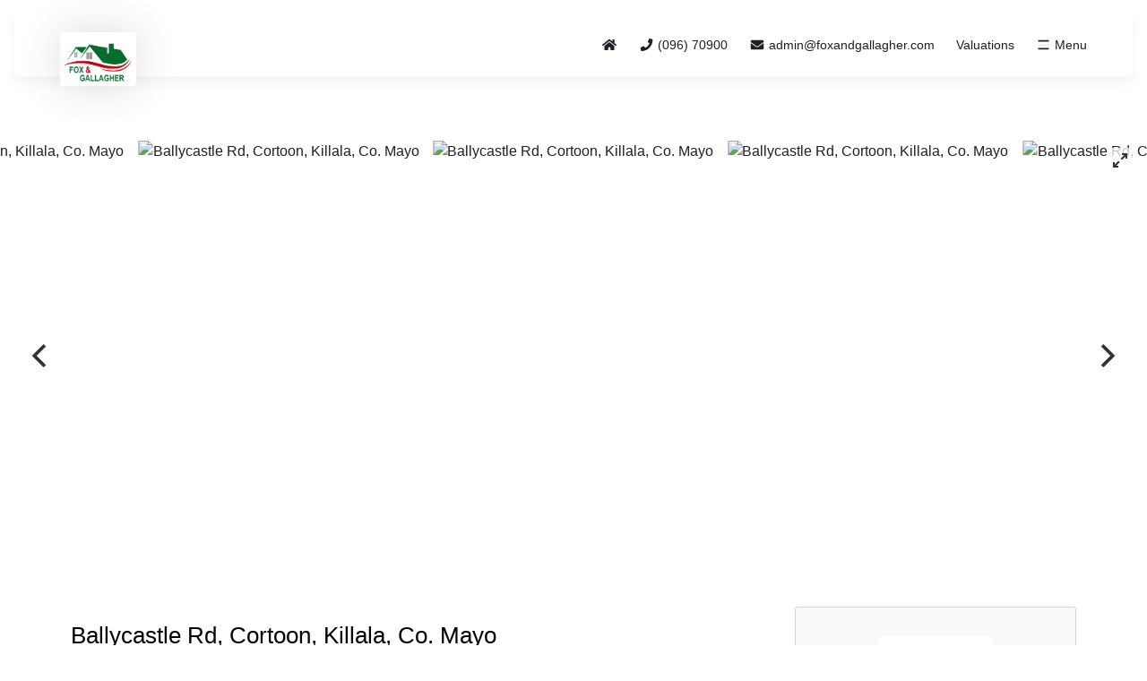

--- FILE ---
content_type: text/html; charset=UTF-8
request_url: https://www.foxandgallagher.com/property/ballycastle-rd-cartoon-killala-co-mayo-f26-y7r5/
body_size: 21560
content:
<!doctype html>
<html lang="en">
<head>
<meta charset="utf-8">
<meta name="viewport" content="width=device-width, initial-scale=1">


<meta name="image" property="og:image" content="https://mediaserver.4pm.ie/724309/l/ballycastle-rd-cortoon-killala-co-mayo-f26-y7r5-670ab227_0fb566f5_20cbc0b5_17362ae8.jpg"><meta property="og:image" content="https://mediaserver.4pm.ie/724309/l/ballycastle-rd-cortoon-killala-co-mayo-f26-y7r5-670ab227_0fb566f5_20cbc0b5_17362ae8.jpg"><meta property="og:image:alt" content="Ballycastle Rd, Cortoon, Killala, Co. Mayo"><meta name='robots' content='index, follow, max-image-preview:large, max-snippet:-1, max-video-preview:-1' />

	<!-- This site is optimized with the Yoast SEO plugin v26.8 - https://yoast.com/product/yoast-seo-wordpress/ -->
	<title>Ballycastle Rd, Cortoon, Killala, Co. Mayo - Fox &amp; Gallagher</title>
	<link rel="canonical" href="https://www.foxandgallagher.com/property/ballycastle-rd-cartoon-killala-co-mayo-f26-y7r5/" />
	<meta property="og:locale" content="en_US" />
	<meta property="og:type" content="article" />
	<meta property="og:title" content="Ballycastle Rd, Cortoon, Killala, Co. Mayo - Fox &amp; Gallagher" />
	<meta property="og:description" content="Circa 17,000sqft (1,580sqm) commercial unit situated in a convenient location" />
	<meta property="og:url" content="https://www.foxandgallagher.com/property/ballycastle-rd-cartoon-killala-co-mayo-f26-y7r5/" />
	<meta property="og:site_name" content="Fox &amp; Gallagher" />
	<meta property="article:publisher" content="https://www.facebook.com/foxandgallagher/" />
	<meta property="article:modified_time" content="2026-01-22T21:54:11+00:00" />
	<meta name="twitter:card" content="summary_large_image" />
	<script type="application/ld+json" class="yoast-schema-graph">{"@context":"https://schema.org","@graph":[{"@type":["WebPage","RealEstateListing"],"@id":"https://www.foxandgallagher.com/property/ballycastle-rd-cartoon-killala-co-mayo-f26-y7r5/","url":"https://www.foxandgallagher.com/property/ballycastle-rd-cartoon-killala-co-mayo-f26-y7r5/","name":"Ballycastle Rd, Cortoon, Killala, Co. Mayo - Fox &amp; Gallagher","isPartOf":{"@id":"https://www.foxandgallagher.com/#website"},"datePublished":"2021-07-09T07:55:52+00:00","dateModified":"2026-01-22T21:54:11+00:00","breadcrumb":{"@id":"https://www.foxandgallagher.com/property/ballycastle-rd-cartoon-killala-co-mayo-f26-y7r5/#breadcrumb"},"inLanguage":"en-US","potentialAction":[{"@type":"ReadAction","target":["https://www.foxandgallagher.com/property/ballycastle-rd-cartoon-killala-co-mayo-f26-y7r5/"]}]},{"@type":"BreadcrumbList","@id":"https://www.foxandgallagher.com/property/ballycastle-rd-cartoon-killala-co-mayo-f26-y7r5/#breadcrumb","itemListElement":[{"@type":"ListItem","position":1,"name":"Home","item":"https://www.foxandgallagher.com/"},{"@type":"ListItem","position":2,"name":"Properties","item":"https://www.foxandgallagher.com/property/"},{"@type":"ListItem","position":3,"name":"Ballycastle Rd, Cortoon, Killala, Co. Mayo"}]},{"@type":"WebSite","@id":"https://www.foxandgallagher.com/#website","url":"https://www.foxandgallagher.com/","name":"Fox &amp; Gallagher","description":"We sell 7 days a week.","publisher":{"@id":"https://www.foxandgallagher.com/#organization"},"potentialAction":[{"@type":"SearchAction","target":{"@type":"EntryPoint","urlTemplate":"https://www.foxandgallagher.com/?s={search_term_string}"},"query-input":{"@type":"PropertyValueSpecification","valueRequired":true,"valueName":"search_term_string"}}],"inLanguage":"en-US"},{"@type":"Organization","@id":"https://www.foxandgallagher.com/#organization","name":"Fox & Gallagher Limited","url":"https://www.foxandgallagher.com/","logo":{"@type":"ImageObject","inLanguage":"en-US","@id":"https://www.foxandgallagher.com/#/schema/logo/image/","url":"https://www.foxandgallagher.com/wp-content/uploads/2021/01/fg-logo.png","contentUrl":"https://www.foxandgallagher.com/wp-content/uploads/2021/01/fg-logo.png","width":904,"height":636,"caption":"Fox & Gallagher Limited"},"image":{"@id":"https://www.foxandgallagher.com/#/schema/logo/image/"},"sameAs":["https://www.facebook.com/foxandgallagher/","https://www.instagram.com/foxandgallagher/"]}]}</script>
	<!-- / Yoast SEO plugin. -->


<link rel='dns-prefetch' href='//use.fontawesome.com' />
<link rel='dns-prefetch' href='//cdn.jsdelivr.net' />
<link rel='dns-prefetch' href='//fonts.googleapis.com' />
<link rel="alternate" title="oEmbed (JSON)" type="application/json+oembed" href="https://www.foxandgallagher.com/wp-json/oembed/1.0/embed?url=https%3A%2F%2Fwww.foxandgallagher.com%2Fproperty%2Fballycastle-rd-cartoon-killala-co-mayo-f26-y7r5%2F" />
<link rel="alternate" title="oEmbed (XML)" type="text/xml+oembed" href="https://www.foxandgallagher.com/wp-json/oembed/1.0/embed?url=https%3A%2F%2Fwww.foxandgallagher.com%2Fproperty%2Fballycastle-rd-cartoon-killala-co-mayo-f26-y7r5%2F&#038;format=xml" />
<style id='wp-img-auto-sizes-contain-inline-css'>
img:is([sizes=auto i],[sizes^="auto," i]){contain-intrinsic-size:3000px 1500px}
/*# sourceURL=wp-img-auto-sizes-contain-inline-css */
</style>
<style id='wp-emoji-styles-inline-css'>

	img.wp-smiley, img.emoji {
		display: inline !important;
		border: none !important;
		box-shadow: none !important;
		height: 1em !important;
		width: 1em !important;
		margin: 0 0.07em !important;
		vertical-align: -0.1em !important;
		background: none !important;
		padding: 0 !important;
	}
/*# sourceURL=wp-emoji-styles-inline-css */
</style>
<style id='wp-block-library-inline-css'>
:root{--wp-block-synced-color:#7a00df;--wp-block-synced-color--rgb:122,0,223;--wp-bound-block-color:var(--wp-block-synced-color);--wp-editor-canvas-background:#ddd;--wp-admin-theme-color:#007cba;--wp-admin-theme-color--rgb:0,124,186;--wp-admin-theme-color-darker-10:#006ba1;--wp-admin-theme-color-darker-10--rgb:0,107,160.5;--wp-admin-theme-color-darker-20:#005a87;--wp-admin-theme-color-darker-20--rgb:0,90,135;--wp-admin-border-width-focus:2px}@media (min-resolution:192dpi){:root{--wp-admin-border-width-focus:1.5px}}.wp-element-button{cursor:pointer}:root .has-very-light-gray-background-color{background-color:#eee}:root .has-very-dark-gray-background-color{background-color:#313131}:root .has-very-light-gray-color{color:#eee}:root .has-very-dark-gray-color{color:#313131}:root .has-vivid-green-cyan-to-vivid-cyan-blue-gradient-background{background:linear-gradient(135deg,#00d084,#0693e3)}:root .has-purple-crush-gradient-background{background:linear-gradient(135deg,#34e2e4,#4721fb 50%,#ab1dfe)}:root .has-hazy-dawn-gradient-background{background:linear-gradient(135deg,#faaca8,#dad0ec)}:root .has-subdued-olive-gradient-background{background:linear-gradient(135deg,#fafae1,#67a671)}:root .has-atomic-cream-gradient-background{background:linear-gradient(135deg,#fdd79a,#004a59)}:root .has-nightshade-gradient-background{background:linear-gradient(135deg,#330968,#31cdcf)}:root .has-midnight-gradient-background{background:linear-gradient(135deg,#020381,#2874fc)}:root{--wp--preset--font-size--normal:16px;--wp--preset--font-size--huge:42px}.has-regular-font-size{font-size:1em}.has-larger-font-size{font-size:2.625em}.has-normal-font-size{font-size:var(--wp--preset--font-size--normal)}.has-huge-font-size{font-size:var(--wp--preset--font-size--huge)}.has-text-align-center{text-align:center}.has-text-align-left{text-align:left}.has-text-align-right{text-align:right}.has-fit-text{white-space:nowrap!important}#end-resizable-editor-section{display:none}.aligncenter{clear:both}.items-justified-left{justify-content:flex-start}.items-justified-center{justify-content:center}.items-justified-right{justify-content:flex-end}.items-justified-space-between{justify-content:space-between}.screen-reader-text{border:0;clip-path:inset(50%);height:1px;margin:-1px;overflow:hidden;padding:0;position:absolute;width:1px;word-wrap:normal!important}.screen-reader-text:focus{background-color:#ddd;clip-path:none;color:#444;display:block;font-size:1em;height:auto;left:5px;line-height:normal;padding:15px 23px 14px;text-decoration:none;top:5px;width:auto;z-index:100000}html :where(.has-border-color){border-style:solid}html :where([style*=border-top-color]){border-top-style:solid}html :where([style*=border-right-color]){border-right-style:solid}html :where([style*=border-bottom-color]){border-bottom-style:solid}html :where([style*=border-left-color]){border-left-style:solid}html :where([style*=border-width]){border-style:solid}html :where([style*=border-top-width]){border-top-style:solid}html :where([style*=border-right-width]){border-right-style:solid}html :where([style*=border-bottom-width]){border-bottom-style:solid}html :where([style*=border-left-width]){border-left-style:solid}html :where(img[class*=wp-image-]){height:auto;max-width:100%}:where(figure){margin:0 0 1em}html :where(.is-position-sticky){--wp-admin--admin-bar--position-offset:var(--wp-admin--admin-bar--height,0px)}@media screen and (max-width:600px){html :where(.is-position-sticky){--wp-admin--admin-bar--position-offset:0px}}

/*# sourceURL=wp-block-library-inline-css */
</style><style id='wp-block-heading-inline-css'>
h1:where(.wp-block-heading).has-background,h2:where(.wp-block-heading).has-background,h3:where(.wp-block-heading).has-background,h4:where(.wp-block-heading).has-background,h5:where(.wp-block-heading).has-background,h6:where(.wp-block-heading).has-background{padding:1.25em 2.375em}h1.has-text-align-left[style*=writing-mode]:where([style*=vertical-lr]),h1.has-text-align-right[style*=writing-mode]:where([style*=vertical-rl]),h2.has-text-align-left[style*=writing-mode]:where([style*=vertical-lr]),h2.has-text-align-right[style*=writing-mode]:where([style*=vertical-rl]),h3.has-text-align-left[style*=writing-mode]:where([style*=vertical-lr]),h3.has-text-align-right[style*=writing-mode]:where([style*=vertical-rl]),h4.has-text-align-left[style*=writing-mode]:where([style*=vertical-lr]),h4.has-text-align-right[style*=writing-mode]:where([style*=vertical-rl]),h5.has-text-align-left[style*=writing-mode]:where([style*=vertical-lr]),h5.has-text-align-right[style*=writing-mode]:where([style*=vertical-rl]),h6.has-text-align-left[style*=writing-mode]:where([style*=vertical-lr]),h6.has-text-align-right[style*=writing-mode]:where([style*=vertical-rl]){rotate:180deg}
/*# sourceURL=https://www.foxandgallagher.com/wp-includes/blocks/heading/style.min.css */
</style>
<style id='wp-block-image-inline-css'>
.wp-block-image>a,.wp-block-image>figure>a{display:inline-block}.wp-block-image img{box-sizing:border-box;height:auto;max-width:100%;vertical-align:bottom}@media not (prefers-reduced-motion){.wp-block-image img.hide{visibility:hidden}.wp-block-image img.show{animation:show-content-image .4s}}.wp-block-image[style*=border-radius] img,.wp-block-image[style*=border-radius]>a{border-radius:inherit}.wp-block-image.has-custom-border img{box-sizing:border-box}.wp-block-image.aligncenter{text-align:center}.wp-block-image.alignfull>a,.wp-block-image.alignwide>a{width:100%}.wp-block-image.alignfull img,.wp-block-image.alignwide img{height:auto;width:100%}.wp-block-image .aligncenter,.wp-block-image .alignleft,.wp-block-image .alignright,.wp-block-image.aligncenter,.wp-block-image.alignleft,.wp-block-image.alignright{display:table}.wp-block-image .aligncenter>figcaption,.wp-block-image .alignleft>figcaption,.wp-block-image .alignright>figcaption,.wp-block-image.aligncenter>figcaption,.wp-block-image.alignleft>figcaption,.wp-block-image.alignright>figcaption{caption-side:bottom;display:table-caption}.wp-block-image .alignleft{float:left;margin:.5em 1em .5em 0}.wp-block-image .alignright{float:right;margin:.5em 0 .5em 1em}.wp-block-image .aligncenter{margin-left:auto;margin-right:auto}.wp-block-image :where(figcaption){margin-bottom:1em;margin-top:.5em}.wp-block-image.is-style-circle-mask img{border-radius:9999px}@supports ((-webkit-mask-image:none) or (mask-image:none)) or (-webkit-mask-image:none){.wp-block-image.is-style-circle-mask img{border-radius:0;-webkit-mask-image:url('data:image/svg+xml;utf8,<svg viewBox="0 0 100 100" xmlns="http://www.w3.org/2000/svg"><circle cx="50" cy="50" r="50"/></svg>');mask-image:url('data:image/svg+xml;utf8,<svg viewBox="0 0 100 100" xmlns="http://www.w3.org/2000/svg"><circle cx="50" cy="50" r="50"/></svg>');mask-mode:alpha;-webkit-mask-position:center;mask-position:center;-webkit-mask-repeat:no-repeat;mask-repeat:no-repeat;-webkit-mask-size:contain;mask-size:contain}}:root :where(.wp-block-image.is-style-rounded img,.wp-block-image .is-style-rounded img){border-radius:9999px}.wp-block-image figure{margin:0}.wp-lightbox-container{display:flex;flex-direction:column;position:relative}.wp-lightbox-container img{cursor:zoom-in}.wp-lightbox-container img:hover+button{opacity:1}.wp-lightbox-container button{align-items:center;backdrop-filter:blur(16px) saturate(180%);background-color:#5a5a5a40;border:none;border-radius:4px;cursor:zoom-in;display:flex;height:20px;justify-content:center;opacity:0;padding:0;position:absolute;right:16px;text-align:center;top:16px;width:20px;z-index:100}@media not (prefers-reduced-motion){.wp-lightbox-container button{transition:opacity .2s ease}}.wp-lightbox-container button:focus-visible{outline:3px auto #5a5a5a40;outline:3px auto -webkit-focus-ring-color;outline-offset:3px}.wp-lightbox-container button:hover{cursor:pointer;opacity:1}.wp-lightbox-container button:focus{opacity:1}.wp-lightbox-container button:focus,.wp-lightbox-container button:hover,.wp-lightbox-container button:not(:hover):not(:active):not(.has-background){background-color:#5a5a5a40;border:none}.wp-lightbox-overlay{box-sizing:border-box;cursor:zoom-out;height:100vh;left:0;overflow:hidden;position:fixed;top:0;visibility:hidden;width:100%;z-index:100000}.wp-lightbox-overlay .close-button{align-items:center;cursor:pointer;display:flex;justify-content:center;min-height:40px;min-width:40px;padding:0;position:absolute;right:calc(env(safe-area-inset-right) + 16px);top:calc(env(safe-area-inset-top) + 16px);z-index:5000000}.wp-lightbox-overlay .close-button:focus,.wp-lightbox-overlay .close-button:hover,.wp-lightbox-overlay .close-button:not(:hover):not(:active):not(.has-background){background:none;border:none}.wp-lightbox-overlay .lightbox-image-container{height:var(--wp--lightbox-container-height);left:50%;overflow:hidden;position:absolute;top:50%;transform:translate(-50%,-50%);transform-origin:top left;width:var(--wp--lightbox-container-width);z-index:9999999999}.wp-lightbox-overlay .wp-block-image{align-items:center;box-sizing:border-box;display:flex;height:100%;justify-content:center;margin:0;position:relative;transform-origin:0 0;width:100%;z-index:3000000}.wp-lightbox-overlay .wp-block-image img{height:var(--wp--lightbox-image-height);min-height:var(--wp--lightbox-image-height);min-width:var(--wp--lightbox-image-width);width:var(--wp--lightbox-image-width)}.wp-lightbox-overlay .wp-block-image figcaption{display:none}.wp-lightbox-overlay button{background:none;border:none}.wp-lightbox-overlay .scrim{background-color:#fff;height:100%;opacity:.9;position:absolute;width:100%;z-index:2000000}.wp-lightbox-overlay.active{visibility:visible}@media not (prefers-reduced-motion){.wp-lightbox-overlay.active{animation:turn-on-visibility .25s both}.wp-lightbox-overlay.active img{animation:turn-on-visibility .35s both}.wp-lightbox-overlay.show-closing-animation:not(.active){animation:turn-off-visibility .35s both}.wp-lightbox-overlay.show-closing-animation:not(.active) img{animation:turn-off-visibility .25s both}.wp-lightbox-overlay.zoom.active{animation:none;opacity:1;visibility:visible}.wp-lightbox-overlay.zoom.active .lightbox-image-container{animation:lightbox-zoom-in .4s}.wp-lightbox-overlay.zoom.active .lightbox-image-container img{animation:none}.wp-lightbox-overlay.zoom.active .scrim{animation:turn-on-visibility .4s forwards}.wp-lightbox-overlay.zoom.show-closing-animation:not(.active){animation:none}.wp-lightbox-overlay.zoom.show-closing-animation:not(.active) .lightbox-image-container{animation:lightbox-zoom-out .4s}.wp-lightbox-overlay.zoom.show-closing-animation:not(.active) .lightbox-image-container img{animation:none}.wp-lightbox-overlay.zoom.show-closing-animation:not(.active) .scrim{animation:turn-off-visibility .4s forwards}}@keyframes show-content-image{0%{visibility:hidden}99%{visibility:hidden}to{visibility:visible}}@keyframes turn-on-visibility{0%{opacity:0}to{opacity:1}}@keyframes turn-off-visibility{0%{opacity:1;visibility:visible}99%{opacity:0;visibility:visible}to{opacity:0;visibility:hidden}}@keyframes lightbox-zoom-in{0%{transform:translate(calc((-100vw + var(--wp--lightbox-scrollbar-width))/2 + var(--wp--lightbox-initial-left-position)),calc(-50vh + var(--wp--lightbox-initial-top-position))) scale(var(--wp--lightbox-scale))}to{transform:translate(-50%,-50%) scale(1)}}@keyframes lightbox-zoom-out{0%{transform:translate(-50%,-50%) scale(1);visibility:visible}99%{visibility:visible}to{transform:translate(calc((-100vw + var(--wp--lightbox-scrollbar-width))/2 + var(--wp--lightbox-initial-left-position)),calc(-50vh + var(--wp--lightbox-initial-top-position))) scale(var(--wp--lightbox-scale));visibility:hidden}}
/*# sourceURL=https://www.foxandgallagher.com/wp-includes/blocks/image/style.min.css */
</style>
<style id='wp-block-image-theme-inline-css'>
:root :where(.wp-block-image figcaption){color:#555;font-size:13px;text-align:center}.is-dark-theme :root :where(.wp-block-image figcaption){color:#ffffffa6}.wp-block-image{margin:0 0 1em}
/*# sourceURL=https://www.foxandgallagher.com/wp-includes/blocks/image/theme.min.css */
</style>
<style id='wp-block-columns-inline-css'>
.wp-block-columns{box-sizing:border-box;display:flex;flex-wrap:wrap!important}@media (min-width:782px){.wp-block-columns{flex-wrap:nowrap!important}}.wp-block-columns{align-items:normal!important}.wp-block-columns.are-vertically-aligned-top{align-items:flex-start}.wp-block-columns.are-vertically-aligned-center{align-items:center}.wp-block-columns.are-vertically-aligned-bottom{align-items:flex-end}@media (max-width:781px){.wp-block-columns:not(.is-not-stacked-on-mobile)>.wp-block-column{flex-basis:100%!important}}@media (min-width:782px){.wp-block-columns:not(.is-not-stacked-on-mobile)>.wp-block-column{flex-basis:0;flex-grow:1}.wp-block-columns:not(.is-not-stacked-on-mobile)>.wp-block-column[style*=flex-basis]{flex-grow:0}}.wp-block-columns.is-not-stacked-on-mobile{flex-wrap:nowrap!important}.wp-block-columns.is-not-stacked-on-mobile>.wp-block-column{flex-basis:0;flex-grow:1}.wp-block-columns.is-not-stacked-on-mobile>.wp-block-column[style*=flex-basis]{flex-grow:0}:where(.wp-block-columns){margin-bottom:1.75em}:where(.wp-block-columns.has-background){padding:1.25em 2.375em}.wp-block-column{flex-grow:1;min-width:0;overflow-wrap:break-word;word-break:break-word}.wp-block-column.is-vertically-aligned-top{align-self:flex-start}.wp-block-column.is-vertically-aligned-center{align-self:center}.wp-block-column.is-vertically-aligned-bottom{align-self:flex-end}.wp-block-column.is-vertically-aligned-stretch{align-self:stretch}.wp-block-column.is-vertically-aligned-bottom,.wp-block-column.is-vertically-aligned-center,.wp-block-column.is-vertically-aligned-top{width:100%}
/*# sourceURL=https://www.foxandgallagher.com/wp-includes/blocks/columns/style.min.css */
</style>
<style id='wp-block-paragraph-inline-css'>
.is-small-text{font-size:.875em}.is-regular-text{font-size:1em}.is-large-text{font-size:2.25em}.is-larger-text{font-size:3em}.has-drop-cap:not(:focus):first-letter{float:left;font-size:8.4em;font-style:normal;font-weight:100;line-height:.68;margin:.05em .1em 0 0;text-transform:uppercase}body.rtl .has-drop-cap:not(:focus):first-letter{float:none;margin-left:.1em}p.has-drop-cap.has-background{overflow:hidden}:root :where(p.has-background){padding:1.25em 2.375em}:where(p.has-text-color:not(.has-link-color)) a{color:inherit}p.has-text-align-left[style*="writing-mode:vertical-lr"],p.has-text-align-right[style*="writing-mode:vertical-rl"]{rotate:180deg}
/*# sourceURL=https://www.foxandgallagher.com/wp-includes/blocks/paragraph/style.min.css */
</style>
<style id='wp-block-social-links-inline-css'>
.wp-block-social-links{background:none;box-sizing:border-box;margin-left:0;padding-left:0;padding-right:0;text-indent:0}.wp-block-social-links .wp-social-link a,.wp-block-social-links .wp-social-link a:hover{border-bottom:0;box-shadow:none;text-decoration:none}.wp-block-social-links .wp-social-link svg{height:1em;width:1em}.wp-block-social-links .wp-social-link span:not(.screen-reader-text){font-size:.65em;margin-left:.5em;margin-right:.5em}.wp-block-social-links.has-small-icon-size{font-size:16px}.wp-block-social-links,.wp-block-social-links.has-normal-icon-size{font-size:24px}.wp-block-social-links.has-large-icon-size{font-size:36px}.wp-block-social-links.has-huge-icon-size{font-size:48px}.wp-block-social-links.aligncenter{display:flex;justify-content:center}.wp-block-social-links.alignright{justify-content:flex-end}.wp-block-social-link{border-radius:9999px;display:block}@media not (prefers-reduced-motion){.wp-block-social-link{transition:transform .1s ease}}.wp-block-social-link{height:auto}.wp-block-social-link a{align-items:center;display:flex;line-height:0}.wp-block-social-link:hover{transform:scale(1.1)}.wp-block-social-links .wp-block-social-link.wp-social-link{display:inline-block;margin:0;padding:0}.wp-block-social-links .wp-block-social-link.wp-social-link .wp-block-social-link-anchor,.wp-block-social-links .wp-block-social-link.wp-social-link .wp-block-social-link-anchor svg,.wp-block-social-links .wp-block-social-link.wp-social-link .wp-block-social-link-anchor:active,.wp-block-social-links .wp-block-social-link.wp-social-link .wp-block-social-link-anchor:hover,.wp-block-social-links .wp-block-social-link.wp-social-link .wp-block-social-link-anchor:visited{color:currentColor;fill:currentColor}:where(.wp-block-social-links:not(.is-style-logos-only)) .wp-social-link{background-color:#f0f0f0;color:#444}:where(.wp-block-social-links:not(.is-style-logos-only)) .wp-social-link-amazon{background-color:#f90;color:#fff}:where(.wp-block-social-links:not(.is-style-logos-only)) .wp-social-link-bandcamp{background-color:#1ea0c3;color:#fff}:where(.wp-block-social-links:not(.is-style-logos-only)) .wp-social-link-behance{background-color:#0757fe;color:#fff}:where(.wp-block-social-links:not(.is-style-logos-only)) .wp-social-link-bluesky{background-color:#0a7aff;color:#fff}:where(.wp-block-social-links:not(.is-style-logos-only)) .wp-social-link-codepen{background-color:#1e1f26;color:#fff}:where(.wp-block-social-links:not(.is-style-logos-only)) .wp-social-link-deviantart{background-color:#02e49b;color:#fff}:where(.wp-block-social-links:not(.is-style-logos-only)) .wp-social-link-discord{background-color:#5865f2;color:#fff}:where(.wp-block-social-links:not(.is-style-logos-only)) .wp-social-link-dribbble{background-color:#e94c89;color:#fff}:where(.wp-block-social-links:not(.is-style-logos-only)) .wp-social-link-dropbox{background-color:#4280ff;color:#fff}:where(.wp-block-social-links:not(.is-style-logos-only)) .wp-social-link-etsy{background-color:#f45800;color:#fff}:where(.wp-block-social-links:not(.is-style-logos-only)) .wp-social-link-facebook{background-color:#0866ff;color:#fff}:where(.wp-block-social-links:not(.is-style-logos-only)) .wp-social-link-fivehundredpx{background-color:#000;color:#fff}:where(.wp-block-social-links:not(.is-style-logos-only)) .wp-social-link-flickr{background-color:#0461dd;color:#fff}:where(.wp-block-social-links:not(.is-style-logos-only)) .wp-social-link-foursquare{background-color:#e65678;color:#fff}:where(.wp-block-social-links:not(.is-style-logos-only)) .wp-social-link-github{background-color:#24292d;color:#fff}:where(.wp-block-social-links:not(.is-style-logos-only)) .wp-social-link-goodreads{background-color:#eceadd;color:#382110}:where(.wp-block-social-links:not(.is-style-logos-only)) .wp-social-link-google{background-color:#ea4434;color:#fff}:where(.wp-block-social-links:not(.is-style-logos-only)) .wp-social-link-gravatar{background-color:#1d4fc4;color:#fff}:where(.wp-block-social-links:not(.is-style-logos-only)) .wp-social-link-instagram{background-color:#f00075;color:#fff}:where(.wp-block-social-links:not(.is-style-logos-only)) .wp-social-link-lastfm{background-color:#e21b24;color:#fff}:where(.wp-block-social-links:not(.is-style-logos-only)) .wp-social-link-linkedin{background-color:#0d66c2;color:#fff}:where(.wp-block-social-links:not(.is-style-logos-only)) .wp-social-link-mastodon{background-color:#3288d4;color:#fff}:where(.wp-block-social-links:not(.is-style-logos-only)) .wp-social-link-medium{background-color:#000;color:#fff}:where(.wp-block-social-links:not(.is-style-logos-only)) .wp-social-link-meetup{background-color:#f6405f;color:#fff}:where(.wp-block-social-links:not(.is-style-logos-only)) .wp-social-link-patreon{background-color:#000;color:#fff}:where(.wp-block-social-links:not(.is-style-logos-only)) .wp-social-link-pinterest{background-color:#e60122;color:#fff}:where(.wp-block-social-links:not(.is-style-logos-only)) .wp-social-link-pocket{background-color:#ef4155;color:#fff}:where(.wp-block-social-links:not(.is-style-logos-only)) .wp-social-link-reddit{background-color:#ff4500;color:#fff}:where(.wp-block-social-links:not(.is-style-logos-only)) .wp-social-link-skype{background-color:#0478d7;color:#fff}:where(.wp-block-social-links:not(.is-style-logos-only)) .wp-social-link-snapchat{background-color:#fefc00;color:#fff;stroke:#000}:where(.wp-block-social-links:not(.is-style-logos-only)) .wp-social-link-soundcloud{background-color:#ff5600;color:#fff}:where(.wp-block-social-links:not(.is-style-logos-only)) .wp-social-link-spotify{background-color:#1bd760;color:#fff}:where(.wp-block-social-links:not(.is-style-logos-only)) .wp-social-link-telegram{background-color:#2aabee;color:#fff}:where(.wp-block-social-links:not(.is-style-logos-only)) .wp-social-link-threads{background-color:#000;color:#fff}:where(.wp-block-social-links:not(.is-style-logos-only)) .wp-social-link-tiktok{background-color:#000;color:#fff}:where(.wp-block-social-links:not(.is-style-logos-only)) .wp-social-link-tumblr{background-color:#011835;color:#fff}:where(.wp-block-social-links:not(.is-style-logos-only)) .wp-social-link-twitch{background-color:#6440a4;color:#fff}:where(.wp-block-social-links:not(.is-style-logos-only)) .wp-social-link-twitter{background-color:#1da1f2;color:#fff}:where(.wp-block-social-links:not(.is-style-logos-only)) .wp-social-link-vimeo{background-color:#1eb7ea;color:#fff}:where(.wp-block-social-links:not(.is-style-logos-only)) .wp-social-link-vk{background-color:#4680c2;color:#fff}:where(.wp-block-social-links:not(.is-style-logos-only)) .wp-social-link-wordpress{background-color:#3499cd;color:#fff}:where(.wp-block-social-links:not(.is-style-logos-only)) .wp-social-link-whatsapp{background-color:#25d366;color:#fff}:where(.wp-block-social-links:not(.is-style-logos-only)) .wp-social-link-x{background-color:#000;color:#fff}:where(.wp-block-social-links:not(.is-style-logos-only)) .wp-social-link-yelp{background-color:#d32422;color:#fff}:where(.wp-block-social-links:not(.is-style-logos-only)) .wp-social-link-youtube{background-color:red;color:#fff}:where(.wp-block-social-links.is-style-logos-only) .wp-social-link{background:none}:where(.wp-block-social-links.is-style-logos-only) .wp-social-link svg{height:1.25em;width:1.25em}:where(.wp-block-social-links.is-style-logos-only) .wp-social-link-amazon{color:#f90}:where(.wp-block-social-links.is-style-logos-only) .wp-social-link-bandcamp{color:#1ea0c3}:where(.wp-block-social-links.is-style-logos-only) .wp-social-link-behance{color:#0757fe}:where(.wp-block-social-links.is-style-logos-only) .wp-social-link-bluesky{color:#0a7aff}:where(.wp-block-social-links.is-style-logos-only) .wp-social-link-codepen{color:#1e1f26}:where(.wp-block-social-links.is-style-logos-only) .wp-social-link-deviantart{color:#02e49b}:where(.wp-block-social-links.is-style-logos-only) .wp-social-link-discord{color:#5865f2}:where(.wp-block-social-links.is-style-logos-only) .wp-social-link-dribbble{color:#e94c89}:where(.wp-block-social-links.is-style-logos-only) .wp-social-link-dropbox{color:#4280ff}:where(.wp-block-social-links.is-style-logos-only) .wp-social-link-etsy{color:#f45800}:where(.wp-block-social-links.is-style-logos-only) .wp-social-link-facebook{color:#0866ff}:where(.wp-block-social-links.is-style-logos-only) .wp-social-link-fivehundredpx{color:#000}:where(.wp-block-social-links.is-style-logos-only) .wp-social-link-flickr{color:#0461dd}:where(.wp-block-social-links.is-style-logos-only) .wp-social-link-foursquare{color:#e65678}:where(.wp-block-social-links.is-style-logos-only) .wp-social-link-github{color:#24292d}:where(.wp-block-social-links.is-style-logos-only) .wp-social-link-goodreads{color:#382110}:where(.wp-block-social-links.is-style-logos-only) .wp-social-link-google{color:#ea4434}:where(.wp-block-social-links.is-style-logos-only) .wp-social-link-gravatar{color:#1d4fc4}:where(.wp-block-social-links.is-style-logos-only) .wp-social-link-instagram{color:#f00075}:where(.wp-block-social-links.is-style-logos-only) .wp-social-link-lastfm{color:#e21b24}:where(.wp-block-social-links.is-style-logos-only) .wp-social-link-linkedin{color:#0d66c2}:where(.wp-block-social-links.is-style-logos-only) .wp-social-link-mastodon{color:#3288d4}:where(.wp-block-social-links.is-style-logos-only) .wp-social-link-medium{color:#000}:where(.wp-block-social-links.is-style-logos-only) .wp-social-link-meetup{color:#f6405f}:where(.wp-block-social-links.is-style-logos-only) .wp-social-link-patreon{color:#000}:where(.wp-block-social-links.is-style-logos-only) .wp-social-link-pinterest{color:#e60122}:where(.wp-block-social-links.is-style-logos-only) .wp-social-link-pocket{color:#ef4155}:where(.wp-block-social-links.is-style-logos-only) .wp-social-link-reddit{color:#ff4500}:where(.wp-block-social-links.is-style-logos-only) .wp-social-link-skype{color:#0478d7}:where(.wp-block-social-links.is-style-logos-only) .wp-social-link-snapchat{color:#fff;stroke:#000}:where(.wp-block-social-links.is-style-logos-only) .wp-social-link-soundcloud{color:#ff5600}:where(.wp-block-social-links.is-style-logos-only) .wp-social-link-spotify{color:#1bd760}:where(.wp-block-social-links.is-style-logos-only) .wp-social-link-telegram{color:#2aabee}:where(.wp-block-social-links.is-style-logos-only) .wp-social-link-threads{color:#000}:where(.wp-block-social-links.is-style-logos-only) .wp-social-link-tiktok{color:#000}:where(.wp-block-social-links.is-style-logos-only) .wp-social-link-tumblr{color:#011835}:where(.wp-block-social-links.is-style-logos-only) .wp-social-link-twitch{color:#6440a4}:where(.wp-block-social-links.is-style-logos-only) .wp-social-link-twitter{color:#1da1f2}:where(.wp-block-social-links.is-style-logos-only) .wp-social-link-vimeo{color:#1eb7ea}:where(.wp-block-social-links.is-style-logos-only) .wp-social-link-vk{color:#4680c2}:where(.wp-block-social-links.is-style-logos-only) .wp-social-link-whatsapp{color:#25d366}:where(.wp-block-social-links.is-style-logos-only) .wp-social-link-wordpress{color:#3499cd}:where(.wp-block-social-links.is-style-logos-only) .wp-social-link-x{color:#000}:where(.wp-block-social-links.is-style-logos-only) .wp-social-link-yelp{color:#d32422}:where(.wp-block-social-links.is-style-logos-only) .wp-social-link-youtube{color:red}.wp-block-social-links.is-style-pill-shape .wp-social-link{width:auto}:root :where(.wp-block-social-links .wp-social-link a){padding:.25em}:root :where(.wp-block-social-links.is-style-logos-only .wp-social-link a){padding:0}:root :where(.wp-block-social-links.is-style-pill-shape .wp-social-link a){padding-left:.6666666667em;padding-right:.6666666667em}.wp-block-social-links:not(.has-icon-color):not(.has-icon-background-color) .wp-social-link-snapchat .wp-block-social-link-label{color:#000}
/*# sourceURL=https://www.foxandgallagher.com/wp-includes/blocks/social-links/style.min.css */
</style>
<style id='global-styles-inline-css'>
:root{--wp--preset--aspect-ratio--square: 1;--wp--preset--aspect-ratio--4-3: 4/3;--wp--preset--aspect-ratio--3-4: 3/4;--wp--preset--aspect-ratio--3-2: 3/2;--wp--preset--aspect-ratio--2-3: 2/3;--wp--preset--aspect-ratio--16-9: 16/9;--wp--preset--aspect-ratio--9-16: 9/16;--wp--preset--color--black: #000000;--wp--preset--color--cyan-bluish-gray: #abb8c3;--wp--preset--color--white: #ffffff;--wp--preset--color--pale-pink: #f78da7;--wp--preset--color--vivid-red: #cf2e2e;--wp--preset--color--luminous-vivid-orange: #ff6900;--wp--preset--color--luminous-vivid-amber: #fcb900;--wp--preset--color--light-green-cyan: #7bdcb5;--wp--preset--color--vivid-green-cyan: #00d084;--wp--preset--color--pale-cyan-blue: #8ed1fc;--wp--preset--color--vivid-cyan-blue: #0693e3;--wp--preset--color--vivid-purple: #9b51e0;--wp--preset--gradient--vivid-cyan-blue-to-vivid-purple: linear-gradient(135deg,rgb(6,147,227) 0%,rgb(155,81,224) 100%);--wp--preset--gradient--light-green-cyan-to-vivid-green-cyan: linear-gradient(135deg,rgb(122,220,180) 0%,rgb(0,208,130) 100%);--wp--preset--gradient--luminous-vivid-amber-to-luminous-vivid-orange: linear-gradient(135deg,rgb(252,185,0) 0%,rgb(255,105,0) 100%);--wp--preset--gradient--luminous-vivid-orange-to-vivid-red: linear-gradient(135deg,rgb(255,105,0) 0%,rgb(207,46,46) 100%);--wp--preset--gradient--very-light-gray-to-cyan-bluish-gray: linear-gradient(135deg,rgb(238,238,238) 0%,rgb(169,184,195) 100%);--wp--preset--gradient--cool-to-warm-spectrum: linear-gradient(135deg,rgb(74,234,220) 0%,rgb(151,120,209) 20%,rgb(207,42,186) 40%,rgb(238,44,130) 60%,rgb(251,105,98) 80%,rgb(254,248,76) 100%);--wp--preset--gradient--blush-light-purple: linear-gradient(135deg,rgb(255,206,236) 0%,rgb(152,150,240) 100%);--wp--preset--gradient--blush-bordeaux: linear-gradient(135deg,rgb(254,205,165) 0%,rgb(254,45,45) 50%,rgb(107,0,62) 100%);--wp--preset--gradient--luminous-dusk: linear-gradient(135deg,rgb(255,203,112) 0%,rgb(199,81,192) 50%,rgb(65,88,208) 100%);--wp--preset--gradient--pale-ocean: linear-gradient(135deg,rgb(255,245,203) 0%,rgb(182,227,212) 50%,rgb(51,167,181) 100%);--wp--preset--gradient--electric-grass: linear-gradient(135deg,rgb(202,248,128) 0%,rgb(113,206,126) 100%);--wp--preset--gradient--midnight: linear-gradient(135deg,rgb(2,3,129) 0%,rgb(40,116,252) 100%);--wp--preset--font-size--small: 13px;--wp--preset--font-size--medium: 20px;--wp--preset--font-size--large: 36px;--wp--preset--font-size--x-large: 42px;--wp--preset--spacing--20: 0.44rem;--wp--preset--spacing--30: 0.67rem;--wp--preset--spacing--40: 1rem;--wp--preset--spacing--50: 1.5rem;--wp--preset--spacing--60: 2.25rem;--wp--preset--spacing--70: 3.38rem;--wp--preset--spacing--80: 5.06rem;--wp--preset--shadow--natural: 6px 6px 9px rgba(0, 0, 0, 0.2);--wp--preset--shadow--deep: 12px 12px 50px rgba(0, 0, 0, 0.4);--wp--preset--shadow--sharp: 6px 6px 0px rgba(0, 0, 0, 0.2);--wp--preset--shadow--outlined: 6px 6px 0px -3px rgb(255, 255, 255), 6px 6px rgb(0, 0, 0);--wp--preset--shadow--crisp: 6px 6px 0px rgb(0, 0, 0);}:root { --wp--style--global--content-size: 1170px;--wp--style--global--wide-size: 1440px; }:where(body) { margin: 0; }.wp-site-blocks > .alignleft { float: left; margin-right: 2em; }.wp-site-blocks > .alignright { float: right; margin-left: 2em; }.wp-site-blocks > .aligncenter { justify-content: center; margin-left: auto; margin-right: auto; }:where(.wp-site-blocks) > * { margin-block-start: 24px; margin-block-end: 0; }:where(.wp-site-blocks) > :first-child { margin-block-start: 0; }:where(.wp-site-blocks) > :last-child { margin-block-end: 0; }:root { --wp--style--block-gap: 24px; }:root :where(.is-layout-flow) > :first-child{margin-block-start: 0;}:root :where(.is-layout-flow) > :last-child{margin-block-end: 0;}:root :where(.is-layout-flow) > *{margin-block-start: 24px;margin-block-end: 0;}:root :where(.is-layout-constrained) > :first-child{margin-block-start: 0;}:root :where(.is-layout-constrained) > :last-child{margin-block-end: 0;}:root :where(.is-layout-constrained) > *{margin-block-start: 24px;margin-block-end: 0;}:root :where(.is-layout-flex){gap: 24px;}:root :where(.is-layout-grid){gap: 24px;}.is-layout-flow > .alignleft{float: left;margin-inline-start: 0;margin-inline-end: 2em;}.is-layout-flow > .alignright{float: right;margin-inline-start: 2em;margin-inline-end: 0;}.is-layout-flow > .aligncenter{margin-left: auto !important;margin-right: auto !important;}.is-layout-constrained > .alignleft{float: left;margin-inline-start: 0;margin-inline-end: 2em;}.is-layout-constrained > .alignright{float: right;margin-inline-start: 2em;margin-inline-end: 0;}.is-layout-constrained > .aligncenter{margin-left: auto !important;margin-right: auto !important;}.is-layout-constrained > :where(:not(.alignleft):not(.alignright):not(.alignfull)){max-width: var(--wp--style--global--content-size);margin-left: auto !important;margin-right: auto !important;}.is-layout-constrained > .alignwide{max-width: var(--wp--style--global--wide-size);}body .is-layout-flex{display: flex;}.is-layout-flex{flex-wrap: wrap;align-items: center;}.is-layout-flex > :is(*, div){margin: 0;}body .is-layout-grid{display: grid;}.is-layout-grid > :is(*, div){margin: 0;}body{padding-top: 0px;padding-right: 0px;padding-bottom: 0px;padding-left: 0px;}a:where(:not(.wp-element-button)){text-decoration: underline;}:root :where(.wp-element-button, .wp-block-button__link){background-color: #32373c;border-width: 0;color: #fff;font-family: inherit;font-size: inherit;font-style: inherit;font-weight: inherit;letter-spacing: inherit;line-height: inherit;padding-top: calc(0.667em + 2px);padding-right: calc(1.333em + 2px);padding-bottom: calc(0.667em + 2px);padding-left: calc(1.333em + 2px);text-decoration: none;text-transform: inherit;}.has-black-color{color: var(--wp--preset--color--black) !important;}.has-cyan-bluish-gray-color{color: var(--wp--preset--color--cyan-bluish-gray) !important;}.has-white-color{color: var(--wp--preset--color--white) !important;}.has-pale-pink-color{color: var(--wp--preset--color--pale-pink) !important;}.has-vivid-red-color{color: var(--wp--preset--color--vivid-red) !important;}.has-luminous-vivid-orange-color{color: var(--wp--preset--color--luminous-vivid-orange) !important;}.has-luminous-vivid-amber-color{color: var(--wp--preset--color--luminous-vivid-amber) !important;}.has-light-green-cyan-color{color: var(--wp--preset--color--light-green-cyan) !important;}.has-vivid-green-cyan-color{color: var(--wp--preset--color--vivid-green-cyan) !important;}.has-pale-cyan-blue-color{color: var(--wp--preset--color--pale-cyan-blue) !important;}.has-vivid-cyan-blue-color{color: var(--wp--preset--color--vivid-cyan-blue) !important;}.has-vivid-purple-color{color: var(--wp--preset--color--vivid-purple) !important;}.has-black-background-color{background-color: var(--wp--preset--color--black) !important;}.has-cyan-bluish-gray-background-color{background-color: var(--wp--preset--color--cyan-bluish-gray) !important;}.has-white-background-color{background-color: var(--wp--preset--color--white) !important;}.has-pale-pink-background-color{background-color: var(--wp--preset--color--pale-pink) !important;}.has-vivid-red-background-color{background-color: var(--wp--preset--color--vivid-red) !important;}.has-luminous-vivid-orange-background-color{background-color: var(--wp--preset--color--luminous-vivid-orange) !important;}.has-luminous-vivid-amber-background-color{background-color: var(--wp--preset--color--luminous-vivid-amber) !important;}.has-light-green-cyan-background-color{background-color: var(--wp--preset--color--light-green-cyan) !important;}.has-vivid-green-cyan-background-color{background-color: var(--wp--preset--color--vivid-green-cyan) !important;}.has-pale-cyan-blue-background-color{background-color: var(--wp--preset--color--pale-cyan-blue) !important;}.has-vivid-cyan-blue-background-color{background-color: var(--wp--preset--color--vivid-cyan-blue) !important;}.has-vivid-purple-background-color{background-color: var(--wp--preset--color--vivid-purple) !important;}.has-black-border-color{border-color: var(--wp--preset--color--black) !important;}.has-cyan-bluish-gray-border-color{border-color: var(--wp--preset--color--cyan-bluish-gray) !important;}.has-white-border-color{border-color: var(--wp--preset--color--white) !important;}.has-pale-pink-border-color{border-color: var(--wp--preset--color--pale-pink) !important;}.has-vivid-red-border-color{border-color: var(--wp--preset--color--vivid-red) !important;}.has-luminous-vivid-orange-border-color{border-color: var(--wp--preset--color--luminous-vivid-orange) !important;}.has-luminous-vivid-amber-border-color{border-color: var(--wp--preset--color--luminous-vivid-amber) !important;}.has-light-green-cyan-border-color{border-color: var(--wp--preset--color--light-green-cyan) !important;}.has-vivid-green-cyan-border-color{border-color: var(--wp--preset--color--vivid-green-cyan) !important;}.has-pale-cyan-blue-border-color{border-color: var(--wp--preset--color--pale-cyan-blue) !important;}.has-vivid-cyan-blue-border-color{border-color: var(--wp--preset--color--vivid-cyan-blue) !important;}.has-vivid-purple-border-color{border-color: var(--wp--preset--color--vivid-purple) !important;}.has-vivid-cyan-blue-to-vivid-purple-gradient-background{background: var(--wp--preset--gradient--vivid-cyan-blue-to-vivid-purple) !important;}.has-light-green-cyan-to-vivid-green-cyan-gradient-background{background: var(--wp--preset--gradient--light-green-cyan-to-vivid-green-cyan) !important;}.has-luminous-vivid-amber-to-luminous-vivid-orange-gradient-background{background: var(--wp--preset--gradient--luminous-vivid-amber-to-luminous-vivid-orange) !important;}.has-luminous-vivid-orange-to-vivid-red-gradient-background{background: var(--wp--preset--gradient--luminous-vivid-orange-to-vivid-red) !important;}.has-very-light-gray-to-cyan-bluish-gray-gradient-background{background: var(--wp--preset--gradient--very-light-gray-to-cyan-bluish-gray) !important;}.has-cool-to-warm-spectrum-gradient-background{background: var(--wp--preset--gradient--cool-to-warm-spectrum) !important;}.has-blush-light-purple-gradient-background{background: var(--wp--preset--gradient--blush-light-purple) !important;}.has-blush-bordeaux-gradient-background{background: var(--wp--preset--gradient--blush-bordeaux) !important;}.has-luminous-dusk-gradient-background{background: var(--wp--preset--gradient--luminous-dusk) !important;}.has-pale-ocean-gradient-background{background: var(--wp--preset--gradient--pale-ocean) !important;}.has-electric-grass-gradient-background{background: var(--wp--preset--gradient--electric-grass) !important;}.has-midnight-gradient-background{background: var(--wp--preset--gradient--midnight) !important;}.has-small-font-size{font-size: var(--wp--preset--font-size--small) !important;}.has-medium-font-size{font-size: var(--wp--preset--font-size--medium) !important;}.has-large-font-size{font-size: var(--wp--preset--font-size--large) !important;}.has-x-large-font-size{font-size: var(--wp--preset--font-size--x-large) !important;}
/*# sourceURL=global-styles-inline-css */
</style>
<style id='core-block-supports-inline-css'>
.wp-container-core-columns-is-layout-28f84493{flex-wrap:nowrap;}
/*# sourceURL=core-block-supports-inline-css */
</style>

<link rel='stylesheet' id='supernova-block-extends-css' href='https://www.foxandgallagher.com/wp-content/themes/supernova/block-extends/block-extends.css?ver=7e8d1951c6620c08e37f307ac50519e2' media='all' />
<link rel='stylesheet' id='swiper-css' href='https://cdn.jsdelivr.net/npm/swiper@11/swiper-bundle.min.css?ver=2.2.2' media='all' />
<link rel='stylesheet' id='agents-css' href='https://www.foxandgallagher.com/wp-content/plugins/wp-property-drive/modules/agents/assets/agents.css?ver=4.0.5' media='all' />
<link rel='stylesheet' id='4bids-core-css' href='https://www.foxandgallagher.com/wp-content/plugins/wp-property-drive/modules/4bids/4bids.css?ver=4.0.5' media='all' />
<link rel='stylesheet' id='slider-css' href='https://www.foxandgallagher.com/wp-content/plugins/wp-property-drive/modules/slider/slider.min.css?ver=4.0.5' media='all' />
<link rel='stylesheet' id='tail.select-css' href='https://www.foxandgallagher.com/wp-content/plugins/wp-property-drive/assets/js/tail.select/tail.select.css?ver=1.1.0' media='all' />
<link rel='stylesheet' id='lightgallery-css' href='https://www.foxandgallagher.com/wp-content/plugins/wp-property-drive/assets/js/lightgallery/css/lightgallery-bundle.min.css?ver=2.7.1' media='all' />
<link rel='stylesheet' id='wppd-ui-css' href='https://www.foxandgallagher.com/wp-content/plugins/wp-property-drive/assets/css/ui.min.css?ver=4.0.5' media='all' />
<style id='wppd-ui-inline-css'>
:root {
        --wppd-property-card-border-radius: 0px;
        --wppd-grid-attributes-count: 6;

        --wppd-accent-text: #ffffff;
        --wppd-accent-background: #1e90ff;
        --badge_for_sale: #1abc9c;
        --badge_sale_agreed: #e67e22;--badge_sold: #e74c3c;
        --wppd-card-overlay: ;
    }
/*# sourceURL=wppd-ui-inline-css */
</style>
<link rel='stylesheet' id='wppd-cards-css' href='https://www.foxandgallagher.com/wp-content/plugins/wp-property-drive/assets/css/cards.css?ver=4.0.5' media='all' />
<link rel='stylesheet' id='side-panel-css' href='https://www.foxandgallagher.com/wp-content/themes/supernova/modules/side-panel/side-panel.css?ver=1.0.0' media='all' />
<style id='side-panel-inline-css'>
#site-menu { background-color: #ffffff; }#site-menu a:hover { color: #000000; }
/*# sourceURL=side-panel-inline-css */
</style>
<link rel='stylesheet' id='supernova-external-0-css' href='https://fonts.googleapis.com/css2?family%3DGoogle%2BSans%3Awght%40100%3B200%3B300%3B400%3B500%3B700%3B900&#038;display=swap' media='all' />
<link rel='stylesheet' id='akar-icons-css' href='https://www.foxandgallagher.com/wp-content/themes/supernova/assets/icons/akar-icons/akar-icons.min.css?ver=6.5.3' media='all' />
<link rel='stylesheet' id='supernova-css' href='https://www.foxandgallagher.com/wp-content/themes/supernova/assets/css/main.min.css?ver=6.5.3' media='all' />
<link rel='stylesheet' id='supernova-print-css' href='https://www.foxandgallagher.com/wp-content/themes/supernova/assets/css/print.css?ver=6.5.3' media='print' />
<style id='block-visibility-screen-size-styles-inline-css'>
/* Large screens (desktops, 992px and up) */
@media ( min-width: 992px ) {
	.block-visibility-hide-large-screen {
		display: none !important;
	}
}

/* Medium screens (tablets, between 768px and 992px) */
@media ( min-width: 768px ) and ( max-width: 991.98px ) {
	.block-visibility-hide-medium-screen {
		display: none !important;
	}
}

/* Small screens (mobile devices, less than 768px) */
@media ( max-width: 767.98px ) {
	.block-visibility-hide-small-screen {
		display: none !important;
	}
}
/*# sourceURL=block-visibility-screen-size-styles-inline-css */
</style>
<script id="4bids-core-js-before">
const wppd_ajax_var = {"ajaxurl":"https:\/\/www.foxandgallagher.com\/wp-admin\/admin-ajax.php","apiurl":"https:\/\/www.foxandgallagher.com\/wp-content\/plugins\/wp-property-drive\/api\/","bid_interval":"30","bid_increment":1000,"self_id":0,"property_id":834}
//# sourceURL=4bids-core-js-before
</script>
<script src="https://www.foxandgallagher.com/wp-content/plugins/wp-property-drive/modules/4bids/js/init.js?ver=4.0.5" id="4bids-core-js"></script>
<link rel="https://api.w.org/" href="https://www.foxandgallagher.com/wp-json/" /><link rel="alternate" title="JSON" type="application/json" href="https://www.foxandgallagher.com/wp-json/wp/v2/property/834" /><meta name="description" content="Circa 17,000sqft (1,580sqm) commercial unit situated in a convenient location"><link rel="icon" href="https://www.foxandgallagher.com/wp-content/uploads/2021/06/cropped-favicon-fg-1-150x150.png" sizes="32x32" />
<link rel="icon" href="https://www.foxandgallagher.com/wp-content/uploads/2021/06/cropped-favicon-fg-1-300x300.png" sizes="192x192" />
<link rel="apple-touch-icon" href="https://www.foxandgallagher.com/wp-content/uploads/2021/06/cropped-favicon-fg-1-300x300.png" />
<meta name="msapplication-TileImage" content="https://www.foxandgallagher.com/wp-content/uploads/2021/06/cropped-favicon-fg-1-300x300.png" />

<style>
:root {
        --body_font: var(--font_default);
    --heading_font: var(--font_default);

    --content_width: 1170px;
    --wp--style--global--content-size: 1170px;
    --wp--style--global--wide-size: 1440px;

    --primarycolor: #046c2d;

    --ui-nav-size: 14px;
    --ui-nav-weight: 400;
    --ui-nav-align: center;
    --ui-nav-justify: flex-end;

    --ui-link-colour: ;
    --ui-link-colour-hover: ;

    --body-background: #ffffff;
    --body-text: #1d2029;

    --header_menu_text_colour: #1d2029;
    --header_menu_hover_colour: #c10210;

    --header_background_colour: #ffffff;
    --header-highlight-background-colour: ;

    --footer-background-colour: #1d2029;
    --footer-text-colour: ;
    --footer-link-colour: ;
    --footer-link-hover-colour: ;

    --entry-title-border-height: 0;

    --supernova-global-font-base: 16px;
    --supernova-global-radius: 0px;
}
</style>

<style>
* {
	--font_default: "Google Sans", -apple-system, BlinkMacSystemFont, "Segoe UI", Helvetica, Arial, sans-serif, "Segoe UI Symbol", "Apple Color Emoji", "Segoe UI Emoji";
	--body_font: "Google Sans", -apple-system, BlinkMacSystemFont, "Segoe UI", Helvetica, Arial, sans-serif, "Segoe UI Symbol", "Apple Color Emoji", "Segoe UI Emoji";
    --heading_font: "Google Sans", -apple-system, BlinkMacSystemFont, "Segoe UI", Helvetica, Arial, sans-serif, "Segoe UI Symbol", "Apple Color Emoji", "Segoe UI Emoji";
}

header nav ul li a {
    font-size: 16px;
	transition: color 0.15s ease;
}

.slider h2 {
    font-size: 38px;
}

.slider .slide:after {
    background: linear-gradient(270deg, rgba(46, 204, 113, 0.5) 0%, rgba(193, 2, 16, 0.5) 100%);
	background: none;
}

.home #wp4pm-search {
	transform: translateY(-92px);
	box-shadow: 0 0 48px rgb(0 0 0 / 15%);
}

a:where(:not(.wp-element-button)) {
    text-decoration: none;
}

header .custom-logo {
    max-height: 100px;
    position: absolute;
    transform: translateY(-20px);
    border-radius: 3px;
	box-shadow: 0 0 48px rgb(0 0 0 / 15%);
}
header.header-sticky nav.nav-scrolled .custom-logo {
    position: relative;
    transform: translateY(-8px);
	box-shadow: none;
}

footer .blocks-gallery-item img {
    padding: 12px;
}
</style>


<!-- Global site tag (gtag.js) - Google Analytics -->
<script async src="https://www.googletagmanager.com/gtag/js?id=UA-6438768-9"></script>
<script>
window.dataLayer = window.dataLayer || [];
function gtag(){dataLayer.push(arguments);}
gtag('js', new Date());
gtag('config', 'UA-6438768-9');
</script>

<link rel='stylesheet' id='leaflet-css' href='https://www.foxandgallagher.com/wp-content/plugins/wp-property-drive/assets/js/leaflet/leaflet.css?ver=1.9.4' media='all' />
</head>
<body class="wp-singular property-template-default single single-property postid-834 wp-custom-logo wp-embed-responsive wp-theme-supernova has-featured-image">

<div class="supernova--content">
    
    <div id="overlay"></div>
    <div id="side-menu">
        <a href="#" aria-label="Toggle Menu" class="side-menu-close"><svg xmlns="http://www.w3.org/2000/svg" aria-hidden="true" class="svg-inline--fa fa-chevron-left fa-fw fa-w-10" data-icon="chevron-left" data-prefix="fas" viewBox="0 0 320 512"><defs/><path fill="currentColor" d="M34.5 239L229 44.7a24 24 0 0134 0l22.6 22.7a24 24 0 010 33.9L131.5 256l154 154.8a24 24 0 010 33.8l-22.7 22.7a24 24 0 01-34 0L34.6 273a24 24 0 010-34z"/></svg> Back to site</a>
        <div class="menu"><ul>
<li class="page_item page-item-5523"><a href="https://www.foxandgallagher.com/my-account/">My Account</a></li>
<li class="page_item page-item-5610 page_item_has_children"><a href="https://www.foxandgallagher.com/new-homes/">New Homes</a>
<ul class='children'>
	<li class="page_item page-item-5665"><a href="https://www.foxandgallagher.com/new-homes/beech-hill/">Beech Hill</a></li>
</ul>
</li>
<li class="page_item page-item-2 page_item_has_children"><a href="https://www.foxandgallagher.com/">Home</a>
<ul class='children'>
	<li class="page_item page-item-25"><a href="https://www.foxandgallagher.com/home/engineering/">Engineering</a></li>
	<li class="page_item page-item-26"><a href="https://www.foxandgallagher.com/home/valuations/">Valuations</a></li>
</ul>
</li>
<li class="page_item page-item-23 page_item_has_children"><a href="https://www.foxandgallagher.com/properties/">Properties</a>
<ul class='children'>
	<li class="page_item page-item-7"><a href="https://www.foxandgallagher.com/properties/residential-sales/">Residential Sales</a></li>
	<li class="page_item page-item-8"><a href="https://www.foxandgallagher.com/properties/residential-lettings/">Residential Lettings</a></li>
	<li class="page_item page-item-9"><a href="https://www.foxandgallagher.com/properties/commercial-sales/">Commercial Sales</a></li>
	<li class="page_item page-item-10"><a href="https://www.foxandgallagher.com/properties/commercial-lettings/">Commercial Lettings</a></li>
	<li class="page_item page-item-11"><a href="https://www.foxandgallagher.com/properties/land-sales/">Land Sales</a></li>
	<li class="page_item page-item-12"><a href="https://www.foxandgallagher.com/properties/land-rental/">Land Rental</a></li>
	<li class="page_item page-item-13"><a href="https://www.foxandgallagher.com/properties/auctions/">Auctions</a></li>
</ul>
</li>
<li class="page_item page-item-461"><a href="https://www.foxandgallagher.com/sellers/">Sellers</a></li>
<li class="page_item page-item-14"><a href="https://www.foxandgallagher.com/about/">About Us</a></li>
<li class="page_item page-item-456"><a href="https://www.foxandgallagher.com/contact-us/">Contact Us</a></li>
<li class="page_item page-item-301"><a href="https://www.foxandgallagher.com/search-results/">Search Results</a></li>
</ul></div>
    </div>

    <header class="has-header--legacy header-sticky header-floated header-transparent-forced-white header-padded header-rounded header-spacing-- ">
        <nav><ul id="menu-primary-menu" class="wrap"><li class="pull-left"><a href="https://www.foxandgallagher.com/" class="custom-logo-link" rel="home"><img width="904" height="636" src="https://www.foxandgallagher.com/wp-content/uploads/2021/01/fg-logo.png" class="custom-logo" alt="Fox &amp; Gallagher" decoding="async" fetchpriority="high" srcset="https://www.foxandgallagher.com/wp-content/uploads/2021/01/fg-logo.png 904w, https://www.foxandgallagher.com/wp-content/uploads/2021/01/fg-logo-300x211.png 300w, https://www.foxandgallagher.com/wp-content/uploads/2021/01/fg-logo-768x540.png 768w" sizes="(max-width: 904px) 100vw, 904px" /></a></li><li id="menu-item-27" class="menu-item menu-item-type-custom menu-item-object-custom menu-item-27"><a href="https://foxandgallagher.com/"><svg xmlns="http://www.w3.org/2000/svg" aria-hidden="true" class="svg-inline--fa fa-home fa-fw fa-w-18" data-icon="home" data-prefix="fas" viewBox="0 0 576 512"><defs/><path fill="currentColor" d="M280.4 148.3L96 300V464a16 16 0 0016 16l112-.3a16 16 0 0016-16V368a16 16 0 0116-16h64a16 16 0 0116 16v95.6a16 16 0 0016 16l112 .4a16 16 0 0016-16V300L295.7 148.3a12.2 12.2 0 00-15.3 0zm291.2 103.2l-83.6-69V44.2a12 12 0 00-12-12h-56a12 12 0 00-12 12v72.6L318.5 43a48 48 0 00-61 0L4.3 251.5a12 12 0 00-1.6 16.9l25.5 31a12 12 0 0017 1.6l235.2-193.7a12.2 12.2 0 0115.3 0L530.9 301a12 12 0 0016.9-1.6l25.5-31a12 12 0 00-1.7-17z"/></svg></a></li>
<li id="menu-item-454" class="menu-item menu-item-type-custom menu-item-object-custom menu-item-454"><a href="tel:+3539670900"><svg xmlns="http://www.w3.org/2000/svg" aria-hidden="true" class="svg-inline--fa fa-phone fa-fw fa-w-16" data-icon="phone" data-prefix="fas" viewBox="0 0 512 512"><defs/><path fill="currentColor" d="M493.4 24.6l-104-24a24.2 24.2 0 00-27.5 13.9l-48 112a24 24 0 006.9 28l60.6 49.6a370.6 370.6 0 01-177.2 177.2l-49.6-60.6a24 24 0 00-28-6.9l-112 48a24.3 24.3 0 00-14 27.6l24 104A24 24 0 0048 512 464 464 0 00512 48a24 24 0 00-18.6-23.4z"/></svg> (096) 70900</a></li>
<li id="menu-item-455" class="menu-item menu-item-type-custom menu-item-object-custom menu-item-455"><a href="mailto:admin@foxandgallagher.com"><svg xmlns="http://www.w3.org/2000/svg" aria-hidden="true" class="svg-inline--fa fa-envelope fa-fw fa-w-16" data-icon="envelope" data-prefix="fas" viewBox="0 0 512 512"><defs/><path fill="currentColor" d="M502.3 190.8a6 6 0 019.7 4.7V400a48 48 0 01-48 48H48a48 48 0 01-48-48V195.6a6 6 0 019.7-4.7c22.4 17.4 52.1 39.5 154.1 113.6 21.1 15.4 56.7 47.8 92.2 47.6 35.7.3 72-32.8 92.3-47.6 102-74.1 131.6-96.3 154-113.7zM256 320c23.2.4 56.6-29.2 73.4-41.4 132.7-96.3 142.8-104.7 173.4-128.7A24 24 0 00512 131v-19a48 48 0 00-48-48H48a48 48 0 00-48 48v19a24 24 0 009.2 18.9c30.6 23.9 40.7 32.4 173.4 128.7 16.8 12.2 50.2 41.8 73.4 41.4z"/></svg> admin@foxandgallagher.com</a></li>
<li id="menu-item-29" class="menu-item menu-item-type-post_type menu-item-object-page menu-item-29"><a href="https://www.foxandgallagher.com/home/valuations/">Valuations</a></li>
<li id="menu-item-420" class="toggle-nav menu-item menu-item-type-custom menu-item-object-custom menu-item-420"><a href="#"><svg xmlns="http://www.w3.org/2000/svg" aria-hidden="true" class="svg-inline--fa fa-bars fa-fw fa-w-14" data-icon="bars" data-prefix="fad" style="--fa-secondary-opacity:0.1" viewBox="0 0 448 512"><defs/><g class="fa-group"><path fill="currentColor" d="M16 288h416a16 16 0 0016-16v-32a16 16 0 00-16-16H16a16 16 0 00-16 16v32a16 16 0 0016 16z" class="fa-secondary"/><path fill="currentColor" d="M432 384H16a16 16 0 00-16 16v32a16 16 0 0016 16h416a16 16 0 0016-16v-32a16 16 0 00-16-16zm0-320H16A16 16 0 000 80v32a16 16 0 0016 16h416a16 16 0 0016-16V80a16 16 0 00-16-16z" class="fa-primary"/></g></svg> Menu</a></li>
<li class="menu-item menu-toggle">
            <a href="#" aria-label="Toggle Menu">
                <i class="ai-text-align-justified side-menu-close" alt="Menu"></i>
            </a>
        </li></ul></nav>
    </header>
    <article id="pd-property-834" class="property-brochure--body pid-834 status-sale-agreed  post-834 property type-property status-publish hentry property_type-other property_county-mayo property_area-killala" data-pid="834" data-primary-image="https://mediaserver.4pm.ie/724309/l/ballycastle-rd-cortoon-killala-co-mayo-f26-y7r5-670ab227_0fb566f5_20cbc0b5_17362ae8.jpg" data-market="commercial">
        <script type="application/ld+json">
    {
        "@type": "SingleFamilyResidence",
        "@context": "https://schema.org",
        "address": {
            "@type": "PostalAddress",
            "@context": "https://schema.org",
            "streetAddress": "Ballycastle Rd, Cortoon, Killala, Co. Mayo",
            "addressLocality": "Killala",
            "addressRegion": "Killala"
        },"geo": {
            "@type": "GeoCoordinates",
            "@context": "https://schema.org",
            "latitude": 54.2289075,
            "longitude": -9.2487919
        },"url": "https://www.foxandgallagher.com/property/ballycastle-rd-cartoon-killala-co-mayo-f26-y7r5/"
    }
    </script>
    <script type="application/ld+json">
    {
        "@context": "https://schema.org/",
        "@type": "Product",
        "brand": {
            "@type": "Brand",
            "name": "Fox & Gallagher"
        },
        "description": "Circa 17,000sqft (1,580sqm) commercial unit situated in a convenient location",
        "sku": "834",
        "mpn": "834",
        "image": "https://mediaserver.4pm.ie/724309/l/ballycastle-rd-cortoon-killala-co-mayo-f26-y7r5-670ab227_0fb566f5_20cbc0b5_17362ae8.jpg",
        "name": "Ballycastle Rd, Cortoon, Killala, Co. Mayo",
        "offers": {
            "@type": "Offer",
            "url": "https://www.foxandgallagher.com/property/ballycastle-rd-cartoon-killala-co-mayo-f26-y7r5/",
            "priceCurrency": "EUR",
            "price": "350000",
            "priceValidUntil": "2026-02-22",
            "itemCondition": "https://schema.org/UsedCondition",
            "availability": "https://schema.org/InStock",
            "shippingDetails": {
                "@type": "OfferShippingDetails",
                "doesNotShip": true,
                "shippingDestination": {
                    "@type": "DefinedRegion",
                    "addressCountry": "IE",
                    "addressRegion": "Ballycastle Rd, Cortoon, Killala, Co. Mayo"
                }
            },
            "hasMerchantReturnPolicy": {
                "@type": "MerchantReturnPolicy",
                "applicableCountry": "IE",
                "returnPolicyCategory": "https://schema.org/MerchantReturnNotPermitted"
            }
        }
    }
    </script>
        <div id="single-property-container" data-property-id="834"></div>

        <div class="grid-wrap grid-single-property" itemscope itemtype="https://schema.org/Place">
            <div class="print-view">
                <p><img loading="lazy" src="https://mediaserver.4pm.ie/724309/s/ballycastle-rd-cortoon-killala-co-mayo-f26-y7r5-670ab227_0fb566f5_20cbc0b5_17362ae8.jpg" alt="">
                <h2 class="single-property-title">Ballycastle Rd, Cortoon, Killala, Co. Mayo</h2>
            </div>
            <script>
    document.addEventListener("DOMContentLoaded", function() {
        let flkty_autoplay = false;

        var flkty = new Flickity(document.querySelector(".flickity-carousel"), {
            cellSelector: ".carousel-cell",
            contain: true,
            wrapAround: true,
            imagesLoaded: true,
            groupCells: 1,
            adaptiveHeight: false,
            lazyLoad: 4,
            pageDots: false,
            fullscreen: true,
            autoPlay: flkty_autoplay,
            pauseAutoPlayOnHover: false
        });
        
        // If autoplay is numeric, not false, and higher than 0, start autoPlay manually
        if (flkty_autoplay !== false && flkty_autoplay > 0) {
            // Start autoPlay manually
            flkty.playPlayer();
            flkty.options.autoPlay = flkty_autoplay;

            // Prevent the player from stopping when users interact with the slider
            flkty.on("ready", function() {
                // Remove the event listeners that stop the player
                flkty.off("uiChange", flkty.stopPlayer);
                flkty.off("pointerDown", flkty.stopPlayer);
            });
            
            // Restart the player after user interaction
            flkty.on("uiChange", function() {
                flkty.player.play();
            });
            
            flkty.on("pointerUp", function() {
                flkty.player.play();
            });
            
            flkty.on("change", function() {
                flkty.player.play();
            });
        }
        
        if (parseInt(wp4pmAjaxVar.flickity_allow_fullscreen, 10) > 0) {
            /*
            document.querySelector(".flickity-carousel").addEventListener("dblclick", function () {
                flkty.toggleFullscreen();
            });
            /**/
            flkty.on("staticClick", function () {
                flkty.toggleFullscreen();
            });
        }
    });
    </script><div class="flickity-carousel--wrap"><div class="flickity-carousel supernova-fullwidth"><div class="carousel-cell">
                    <img src="https://www.foxandgallagher.com/wp-content/plugins/wp-property-drive/assets/images/placeholder.png" data-flickity-lazyload="https://mediaserver.4pm.ie/724309/l/ballycastle-rd-cortoon-killala-co-mayo-f26-y7r5-670ab227_0fb566f5_20cbc0b5_17362ae8.jpg" height="480" alt="Ballycastle Rd, Cortoon, Killala, Co. Mayo" title="Ballycastle Rd, Cortoon, Killala, Co. Mayo">
                </div><div class="carousel-cell">
                    <img src="https://www.foxandgallagher.com/wp-content/plugins/wp-property-drive/assets/images/placeholder.png" data-flickity-lazyload="https://mediaserver.4pm.ie/724309/l/ballycastle-rd-cortoon-killala-co-mayo-f26-y7r5-670ab227_0fb566f5_20cbc0b5_0c329c0a.jpg" height="480" alt="Ballycastle Rd, Cortoon, Killala, Co. Mayo" title="Ballycastle Rd, Cortoon, Killala, Co. Mayo">
                </div><div class="carousel-cell">
                    <img src="https://www.foxandgallagher.com/wp-content/plugins/wp-property-drive/assets/images/placeholder.png" data-flickity-lazyload="https://mediaserver.4pm.ie/724309/l/ballycastle-rd-cortoon-killala-co-mayo-f26-y7r5-670ab227_0fb566f5_20cbc0b5_f427c854.jpg" height="480" alt="Ballycastle Rd, Cortoon, Killala, Co. Mayo" title="Ballycastle Rd, Cortoon, Killala, Co. Mayo">
                </div><div class="carousel-cell">
                    <img src="https://www.foxandgallagher.com/wp-content/plugins/wp-property-drive/assets/images/placeholder.png" data-flickity-lazyload="https://mediaserver.4pm.ie/724309/l/ballycastle-rd-cortoon-killala-co-mayo-f26-y7r5-670ab227_0fb566f5_20cbc0b5_ccd57d36.jpg" height="480" alt="Ballycastle Rd, Cortoon, Killala, Co. Mayo" title="Ballycastle Rd, Cortoon, Killala, Co. Mayo">
                </div><div class="carousel-cell">
                    <img src="https://www.foxandgallagher.com/wp-content/plugins/wp-property-drive/assets/images/placeholder.png" data-flickity-lazyload="https://mediaserver.4pm.ie/724309/l/ballycastle-rd-cortoon-killala-co-mayo-f26-y7r5-670ab227_0fb566f5_20cbc0b5_3d885a80.jpg" height="480" alt="Ballycastle Rd, Cortoon, Killala, Co. Mayo" title="Ballycastle Rd, Cortoon, Killala, Co. Mayo">
                </div><div class="carousel-cell">
                    <img src="https://www.foxandgallagher.com/wp-content/plugins/wp-property-drive/assets/images/placeholder.png" data-flickity-lazyload="https://mediaserver.4pm.ie/724309/l/ballycastle-rd-cortoon-killala-co-mayo-f26-y7r5-670ab227_0fb566f5_20cbc0b5_a9c71aa2.jpg" height="480" alt="Ballycastle Rd, Cortoon, Killala, Co. Mayo" title="Ballycastle Rd, Cortoon, Killala, Co. Mayo">
                </div><div class="carousel-cell">
                    <img src="https://www.foxandgallagher.com/wp-content/plugins/wp-property-drive/assets/images/placeholder.png" data-flickity-lazyload="https://mediaserver.4pm.ie/724309/l/ballycastle-rd-cortoon-killala-co-mayo-f26-y7r5-670ab227_0fb566f5_20cbc0b5_7e848bec.jpg" height="480" alt="Ballycastle Rd, Cortoon, Killala, Co. Mayo" title="Ballycastle Rd, Cortoon, Killala, Co. Mayo">
                </div><div class="carousel-cell">
                    <img src="https://www.foxandgallagher.com/wp-content/plugins/wp-property-drive/assets/images/placeholder.png" data-flickity-lazyload="https://mediaserver.4pm.ie/724309/l/ballycastle-rd-cortoon-killala-co-mayo-f26-y7r5-670ab227_0fb566f5_20cbc0b5_1418b80e.jpg" height="480" alt="Ballycastle Rd, Cortoon, Killala, Co. Mayo" title="Ballycastle Rd, Cortoon, Killala, Co. Mayo">
                </div><div class="carousel-cell">
                    <img src="https://www.foxandgallagher.com/wp-content/plugins/wp-property-drive/assets/images/placeholder.png" data-flickity-lazyload="https://mediaserver.4pm.ie/724309/l/ballycastle-rd-cortoon-killala-co-mayo-f26-y7r5-670ab227_0fb566f5_20cbc0b5_84cb9558.jpg" height="480" alt="Ballycastle Rd, Cortoon, Killala, Co. Mayo" title="Ballycastle Rd, Cortoon, Killala, Co. Mayo">
                </div></div></div>
            <section class="flex-container flex-single-property">
                <div class="flex-element flex-single-property--details">
                    <div id="wppd-ui--back-to-listings"></div>
                    <h1 class="single-property-title single-property-title--default">Ballycastle Rd, Cortoon, Killala, Co. Mayo</h1><section class="grid-property-attributes"><div class="grid-property-attribute grid-property-attribute-name"><svg aria-hidden="true" focusable="false" data-prefix="fas" data-icon="home" role="img" xmlns="http://www.w3.org/2000/svg" viewBox="0 0 576 512" class="svg-inline--fa fa-home fa-w-18 fa-fw"><path fill="currentColor" d="M280.37 148.26L96 300.11V464a16 16 0 0 0 16 16l112.06-.29a16 16 0 0 0 15.92-16V368a16 16 0 0 1 16-16h64a16 16 0 0 1 16 16v95.64a16 16 0 0 0 16 16.05L464 480a16 16 0 0 0 16-16V300L295.67 148.26a12.19 12.19 0 0 0-15.3 0zM571.6 251.47L488 182.56V44.05a12 12 0 0 0-12-12h-56a12 12 0 0 0-12 12v72.61L318.47 43a48 48 0 0 0-61 0L4.34 251.47a12 12 0 0 0-1.6 16.9l25.5 31A12 12 0 0 0 45.15 301l235.22-193.74a12.19 12.19 0 0 1 15.3 0L530.9 301a12 12 0 0 0 16.9-1.6l25.5-31a12 12 0 0 0-1.7-16.93z" class=""></path></svg><br><span>Type</span><br><em>Commercial</em></div>

        <div class="grid-property-attribute grid-property-attribute-status grid-property-attribute-status-sale-agreed">
            <svg aria-hidden="true" focusable="false" data-prefix="fas" data-icon="th" role="img" xmlns="http://www.w3.org/2000/svg" viewBox="0 0 512 512" class="svg-inline--fa fa-th fa-w-16 fa-fw"><path fill="currentColor" d="M149.333 56v80c0 13.255-10.745 24-24 24H24c-13.255 0-24-10.745-24-24V56c0-13.255 10.745-24 24-24h101.333c13.255 0 24 10.745 24 24zm181.334 240v-80c0-13.255-10.745-24-24-24H205.333c-13.255 0-24 10.745-24 24v80c0 13.255 10.745 24 24 24h101.333c13.256 0 24.001-10.745 24.001-24zm32-240v80c0 13.255 10.745 24 24 24H488c13.255 0 24-10.745 24-24V56c0-13.255-10.745-24-24-24H386.667c-13.255 0-24 10.745-24 24zm-32 80V56c0-13.255-10.745-24-24-24H205.333c-13.255 0-24 10.745-24 24v80c0 13.255 10.745 24 24 24h101.333c13.256 0 24.001-10.745 24.001-24zm-205.334 56H24c-13.255 0-24 10.745-24 24v80c0 13.255 10.745 24 24 24h101.333c13.255 0 24-10.745 24-24v-80c0-13.255-10.745-24-24-24zM0 376v80c0 13.255 10.745 24 24 24h101.333c13.255 0 24-10.745 24-24v-80c0-13.255-10.745-24-24-24H24c-13.255 0-24 10.745-24 24zm386.667-56H488c13.255 0 24-10.745 24-24v-80c0-13.255-10.745-24-24-24H386.667c-13.255 0-24 10.745-24 24v80c0 13.255 10.745 24 24 24zm0 160H488c13.255 0 24-10.745 24-24v-80c0-13.255-10.745-24-24-24H386.667c-13.255 0-24 10.745-24 24v80c0 13.255 10.745 24 24 24zM181.333 376v80c0 13.255 10.745 24 24 24h101.333c13.255 0 24-10.745 24-24v-80c0-13.255-10.745-24-24-24H205.333c-13.255 0-24 10.745-24 24z" class=""></path></svg><br><span>Status</span><br><em>Sale Agreed</em>
        </div><div class="grid-property-attribute grid-property-attribute-bathrooms">
                <svg aria-hidden="true" focusable="false" data-prefix="fas" data-icon="bath" role="img" xmlns="http://www.w3.org/2000/svg" viewBox="0 0 512 512" class="svg-inline--fa fa-bath fa-w-16 fa-fw"><path fill="currentColor" d="M488 256H80V112c0-17.645 14.355-32 32-32 11.351 0 21.332 5.945 27.015 14.88-16.492 25.207-14.687 59.576 6.838 83.035-4.176 4.713-4.021 11.916.491 16.428l11.314 11.314c4.686 4.686 12.284 4.686 16.971 0l95.03-95.029c4.686-4.686 4.686-12.284 0-16.971l-11.314-11.314c-4.512-4.512-11.715-4.666-16.428-.491-17.949-16.469-42.294-21.429-64.178-15.365C163.281 45.667 139.212 32 112 32c-44.112 0-80 35.888-80 80v144h-8c-13.255 0-24 10.745-24 24v16c0 13.255 10.745 24 24 24h8v32c0 28.43 12.362 53.969 32 71.547V456c0 13.255 10.745 24 24 24h16c13.255 0 24-10.745 24-24v-8h256v8c0 13.255 10.745 24 24 24h16c13.255 0 24-10.745 24-24v-32.453c19.638-17.578 32-43.117 32-71.547v-32h8c13.255 0 24-10.745 24-24v-16c0-13.255-10.745-24-24-24z" class=""></path></svg><br><span>BATHROOMS</span><br><em>1</em>
            </div><div class="grid-property-attribute grid-property-attribute-size">
        <svg xmlns="http://www.w3.org/2000/svg" aria-hidden="true" class="svg-inline--fa fa-pencil-ruler fa-fw fa-w-16" data-icon="pencil-ruler" data-prefix="fas" viewBox="0 0 512 512"><path fill="currentColor" d="M109.5 244 244 109.5l-44-44.1-61.8 61.6a8 8 0 0 1-11.2 0l-11.2-11.2a8 8 0 0 1 0-11.2L177.5 43 143.9 9.3a31.7 31.7 0 0 0-44.9 0L9.3 99a31.7 31.7 0 0 0 0 44.9L109.5 244zm388.4-116.8a48 48 0 0 0 0-67.9l-45.2-45.2a48 48 0 0 0-68 0l-46 46L452 173.3l46-46zM316.1 82.7l-297 297L.3 487A21.2 21.2 0 0 0 25 511.7l107.5-18.9L429.3 196 316 82.7zm186.6 285.4-33.6-33.6-61.7 61.7a8 8 0 0 1-11.2 0L385 385a8 8 0 0 1 0-11.2l61.7-61.7-44.2-44.2L268 402.5l100.2 100.2a31.7 31.7 0 0 0 44.9 0l89.7-89.7a31.7 31.7 0 0 0 0-44.9z"/></svg><br><span>Size</span><br><em>1,562 sq. m</em><br><em>0.30 acres</em></div><div class="grid-property-attribute grid-property-attribute-brochure">
            <svg aria-hidden="true" focusable="false" data-prefix="fas" data-icon="file-pdf" role="img" xmlns="http://www.w3.org/2000/svg" viewBox="0 0 384 512" class="svg-inline--fa fa-file-pdf fa-w-12 fa-fw"><path fill="currentColor" d="M181.9 256.1c-5-16-4.9-46.9-2-46.9 8.4 0 7.6 36.9 2 46.9zm-1.7 47.2c-7.7 20.2-17.3 43.3-28.4 62.7 18.3-7 39-17.2 62.9-21.9-12.7-9.6-24.9-23.4-34.5-40.8zM86.1 428.1c0 .8 13.2-5.4 34.9-40.2-6.7 6.3-29.1 24.5-34.9 40.2zM248 160h136v328c0 13.3-10.7 24-24 24H24c-13.3 0-24-10.7-24-24V24C0 10.7 10.7 0 24 0h200v136c0 13.2 10.8 24 24 24zm-8 171.8c-20-12.2-33.3-29-42.7-53.8 4.5-18.5 11.6-46.6 6.2-64.2-4.7-29.4-42.4-26.5-47.8-6.8-5 18.3-.4 44.1 8.1 77-11.6 27.6-28.7 64.6-40.8 85.8-.1 0-.1.1-.2.1-27.1 13.9-73.6 44.5-54.5 68 5.6 6.9 16 10 21.5 10 17.9 0 35.7-18 61.1-61.8 25.8-8.5 54.1-19.1 79-23.2 21.7 11.8 47.1 19.5 64 19.5 29.2 0 31.2-32 19.7-43.4-13.9-13.6-54.3-9.7-73.6-7.2zM377 105L279 7c-4.5-4.5-10.6-7-17-7h-6v128h128v-6.1c0-6.3-2.5-12.4-7-16.9zm-74.1 255.3c4.1-2.7-2.5-11.9-42.8-9 37.1 15.8 42.8 9 42.8 9z" class=""></path></svg>
            <br><span>Brochure</span>
            <div class="wppd-ui--buttons wppd-ui--buttons-center"><a target="_blank" class="wppd-ui--button wppd-ui--button-icon-only" href="https://mediaserver.4pm.ie/724309/pdf/ballycastle-rd-cortoon-killala-co-mayo-f26-y7r5-670ab227_0fb566f5_20cbc0b5_b346fff2.pdf"><i class="fa-regular fa-file-lines"></i></a></div>
        </div></section>
                    <div class="grid-property--container ">
                        <details class="grid-property-description" open>
        <summary>Description</summary>

        <div id="property-description"><div class="property-description--tours"></div>
                <div class="property-description--content"><p>This is an excellent opportunity to acquire a large commercial unit in a great location. Situated just a four minute drive from Killala town, and just fifteen minutes from Ballina. Over the last number of years a very successful business has thrived in this property.  </p>
<p>The unit has been well constructed and maintained. The structure has been sprayed with fire retardant paint and the whole unit is very well insulated. To the side of the unit there is a large roller door that is approx 5m x 4.5m. The windows and doors to the front of the property has roller shutters. </p>
<p>On the ground floor there is a small office space, a staff canteen and a W.C.</p>
<p>Outside, there is access to rear of the property on either side and there is tarmacadam to the front of the unit.</p>
</div></div>
    </details><details class="grid-property-features" open>
            <summary>Features</summary>

            <div id="property-features">
                <ul><li>Investment opportunity</li></ul>
            </div>
        </details><details class="grid-property-accommodation" open>
            <summary>Accommodation</summary>

            <div id="property-accommodation"><p>Ground Floor</p><br />
<p>Main ground floor space - 19.43m (63'9") x 20.47m (67'2") : 397.73 sqm (4281 sqft)<br />Two east facing windows.</p><br />
<p>Storage area - 20.47m (67'2") x 9.13m (29'11") : 186.89 sqm (2012 sqft)</p><br />
<p>First Floor</p><br />
<p>Main First floor space - 52.4m (171'11") x 17.33m (56'10") : 908.09 sqm (9775 sqft)</p><br />
<p>Storage area - 19.78m (64'11") x 3.52m (11'7") : 69.63 sqm (749 sqft)</p><br />
<p><br> Note: <br>Please note we have not tested any apparatus, fixtures, fittings, or services. Interested parties must undertake their own investigation into the working order of these items. All measurements are approximate and photographs provided for guidance only.</p><br />
</div>
        </details>                    </div>


                    <div class="grid-property-area">
        <h3>Killala Neighbourhood Guide</h3>
        <p>
            <i class="ai-location"></i> Explore prices, growth, people and lifestyle in <a href="https://www.foxandgallagher.com/property-area/killala/"><b>Killala</b></a>.
        </p>
    </div>                </div>

                <div class="flex-element flex-single-property--sidebar">
                    <aside class="modern">
                        <div class="strip-sidebar-content strip-sidebar-agent strip-sidebar-agent--default"><div class="wppd-agent-container--avatar">
            <p class="strip-sidebar-logo"><img decoding="async" loading="lazy" src="https://foxandgallagher.com/wp-content/uploads/2021/01/fg-logo.png" alt="" width="90%"></p>
        </div><div data-role="agent-details-group"><h4 class="strip-sidebar-agent-name has-agent-name">Karl Fox</h4><p><i class="ai-envelope"></i> <a href="mailto:admin@foxandgallagher.com">admin@foxandgallagher.com</a></p><details class="strip-sidebar-agent--details strip-sidebar-agent-phone">
        <summary data-property-id="834"><i class="ai-phone"></i> Call Agent</summary><div>
                <a href="tel:087 250 3641" data-number="087 250 3641" class="strip-link"><i class="ai-mobile-device"></i> 087 250 3641</a>
            </div><div>
                <a href="tel:096 70900" data-number="096 70900" class="strip-link"><i class="ai-phone"></i> 096 70900</a>
            </div></details><details class="strip-sidebar-agent--details strip-sidebar-agent-email">
        <summary data-property-id="834"><i class="ai-envelope"></i> Email Agent</summary><p class="has-white-color has-text-color has-background" style="background-color:#ff4757">This property is no longer available.</p> </details></div></div>


<div id="osm-map"></div>
        <script>
        window.addEventListener("load", () => {
            let osmMap = L.map("osm-map").setView([54.2289075, -9.2487919], 16);

            L.marker([54.2289075, -9.2487919])
                .addTo(osmMap)
                .bindPopup("Ballycastle Rd, Cortoon, Killala, Co. Mayo");

            L.tileLayer("https://{s}.tile.openstreetmap.org/{z}/{x}/{y}.png", {
                attribution: "&copy; <a href=\"https://www.openstreetmap.org/copyright\">OpenStreetMap</a> contributors"
            }).addTo(osmMap);

            L.control.scale().addTo(osmMap);

            // Create a fullscreen button and add it to the map
            osmMap.addControl(new L.Control.Fullscreen());
        }, false);
        </script><div class="map-view-buttons">
        <a href="#" class="map-view-button map-modal-button"><i data-feather="map-pin"></i> Map View</a>
        <a href="https://www.google.com/maps/dir//54.2289075,-9.2487919/@54.2289075,-9.2487919,16z" class="map-view-button" target="_blank"><i data-feather="repeat"></i> Get Directions</a>
    </div><div id="map-modal">
        <span class="map-modal-close">&times;</span>

        <div class="map-modal-tabs">
            <a href="#" id="tb_1" class="map-modal-tab active" data-open="content_1">Map View</a>
            <a href="#" id="tb_2" class="map-modal-tab active" data-open="content_2">Satellite View</a></div>

        <div id="content_1" class="map-modal-tab-content">
            <iframe class="modal-content" width="100%" height="600" src="https://maps.google.com/maps?width=100%&height=600&hl=en&q=54.2289075,-9.2487919&ie=UTF8&t=&z=16&iwloc=B&output=embed" frameborder="0" scrolling="no" marginheight="0" marginwidth="0" loading="lazy"></iframe>
        </div>
        <div id="content_2" class="map-modal-tab-content" style="display: none;">
            <iframe class="modal-content" width="100%" height="600" src="https://maps.google.com/maps?width=100%&height=600&hl=en&q=54.2289075,-9.2487919&ie=UTF8&t=h&z=16&iwloc=B&output=embed" frameborder="0" scrolling="no" marginheight="0" marginwidth="0" loading="lazy"></iframe>
        </div></div>



<h4 class="wp-block-heading">Quick Enquiry</h4>


<p class="has-white-color has-text-color has-background" style="background-color:#ff4757">This property is no longer available.</p>



                    </aside>
                </div>
            </section>

                    </div>
    </article>

    <footer class="alignfull">
        <div class="wrap">
            
<div class="wp-block-columns is-layout-flex wp-container-core-columns-is-layout-28f84493 wp-block-columns-is-layout-flex">
<div class="wp-block-column is-layout-flow wp-block-column-is-layout-flow">
<figure class="wp-block-image size-large"><img src="https://foxandgallagher.com/wp-content/uploads/2021/01/shopfront.jpg" alt="" class="wp-image-333"/></figure>
</div>



<div class="wp-block-column is-layout-flow wp-block-column-is-layout-flow">
<p><strong>Fox &amp; Gallagher LTD</strong><br>Teeling Street, Ballina<br>Co. Mayo, F26 RH92<br><a href="mailto:admin@foxandgallagher.com">admin@foxandgallagher.com</a><br>(096) 70900</p>



<p><strong>Karl Fox:</strong> 087 250 3641<br><strong>Patrick Gallagher:</strong> 087 6476160</p>



<p>Co. No: 304637<br>PSRA Licence: 002274</p>



<ul class="wp-block-social-links is-style-default is-layout-flex wp-block-social-links-is-layout-flex"><li class="wp-social-link wp-social-link-instagram  wp-block-social-link"><a aria-label="Instagram" rel="noopener nofollow" target="_blank" href="https://www.instagram.com/foxandgallagher/" class="wp-block-social-link-anchor"><svg width="24" height="24" viewBox="0 0 24 24" version="1.1" xmlns="http://www.w3.org/2000/svg" aria-hidden="true" focusable="false"><path d="M12,4.622c2.403,0,2.688,0.009,3.637,0.052c0.877,0.04,1.354,0.187,1.671,0.31c0.42,0.163,0.72,0.358,1.035,0.673 c0.315,0.315,0.51,0.615,0.673,1.035c0.123,0.317,0.27,0.794,0.31,1.671c0.043,0.949,0.052,1.234,0.052,3.637 s-0.009,2.688-0.052,3.637c-0.04,0.877-0.187,1.354-0.31,1.671c-0.163,0.42-0.358,0.72-0.673,1.035 c-0.315,0.315-0.615,0.51-1.035,0.673c-0.317,0.123-0.794,0.27-1.671,0.31c-0.949,0.043-1.233,0.052-3.637,0.052 s-2.688-0.009-3.637-0.052c-0.877-0.04-1.354-0.187-1.671-0.31c-0.42-0.163-0.72-0.358-1.035-0.673 c-0.315-0.315-0.51-0.615-0.673-1.035c-0.123-0.317-0.27-0.794-0.31-1.671C4.631,14.688,4.622,14.403,4.622,12 s0.009-2.688,0.052-3.637c0.04-0.877,0.187-1.354,0.31-1.671c0.163-0.42,0.358-0.72,0.673-1.035 c0.315-0.315,0.615-0.51,1.035-0.673c0.317-0.123,0.794-0.27,1.671-0.31C9.312,4.631,9.597,4.622,12,4.622 M12,3 C9.556,3,9.249,3.01,8.289,3.054C7.331,3.098,6.677,3.25,6.105,3.472C5.513,3.702,5.011,4.01,4.511,4.511 c-0.5,0.5-0.808,1.002-1.038,1.594C3.25,6.677,3.098,7.331,3.054,8.289C3.01,9.249,3,9.556,3,12c0,2.444,0.01,2.751,0.054,3.711 c0.044,0.958,0.196,1.612,0.418,2.185c0.23,0.592,0.538,1.094,1.038,1.594c0.5,0.5,1.002,0.808,1.594,1.038 c0.572,0.222,1.227,0.375,2.185,0.418C9.249,20.99,9.556,21,12,21s2.751-0.01,3.711-0.054c0.958-0.044,1.612-0.196,2.185-0.418 c0.592-0.23,1.094-0.538,1.594-1.038c0.5-0.5,0.808-1.002,1.038-1.594c0.222-0.572,0.375-1.227,0.418-2.185 C20.99,14.751,21,14.444,21,12s-0.01-2.751-0.054-3.711c-0.044-0.958-0.196-1.612-0.418-2.185c-0.23-0.592-0.538-1.094-1.038-1.594 c-0.5-0.5-1.002-0.808-1.594-1.038c-0.572-0.222-1.227-0.375-2.185-0.418C14.751,3.01,14.444,3,12,3L12,3z M12,7.378 c-2.552,0-4.622,2.069-4.622,4.622S9.448,16.622,12,16.622s4.622-2.069,4.622-4.622S14.552,7.378,12,7.378z M12,15 c-1.657,0-3-1.343-3-3s1.343-3,3-3s3,1.343,3,3S13.657,15,12,15z M16.804,6.116c-0.596,0-1.08,0.484-1.08,1.08 s0.484,1.08,1.08,1.08c0.596,0,1.08-0.484,1.08-1.08S17.401,6.116,16.804,6.116z"></path></svg><span class="wp-block-social-link-label screen-reader-text">Instagram</span></a></li>

<li class="wp-social-link wp-social-link-facebook  wp-block-social-link"><a aria-label="Facebook" rel="noopener nofollow" target="_blank" href="https://www.facebook.com/foxandgallagher/" class="wp-block-social-link-anchor"><svg width="24" height="24" viewBox="0 0 24 24" version="1.1" xmlns="http://www.w3.org/2000/svg" aria-hidden="true" focusable="false"><path d="M12 2C6.5 2 2 6.5 2 12c0 5 3.7 9.1 8.4 9.9v-7H7.9V12h2.5V9.8c0-2.5 1.5-3.9 3.8-3.9 1.1 0 2.2.2 2.2.2v2.5h-1.3c-1.2 0-1.6.8-1.6 1.6V12h2.8l-.4 2.9h-2.3v7C18.3 21.1 22 17 22 12c0-5.5-4.5-10-10-10z"></path></svg><span class="wp-block-social-link-label screen-reader-text">Facebook</span></a></li></ul>
</div>



<div class="wp-block-column is-layout-flow wp-block-column-is-layout-flow">
<div class="wp-block-columns is-layout-flex wp-container-core-columns-is-layout-28f84493 wp-block-columns-is-layout-flex">
<div class="wp-block-column is-layout-flow wp-block-column-is-layout-flow">
<figure class="wp-block-image size-full"><img src="https://www.foxandgallagher.com/wp-content/uploads/2021/01/cabe-logo.png" alt="" class="wp-image-341"/></figure>
</div>



<div class="wp-block-column is-layout-flow wp-block-column-is-layout-flow">
<figure class="wp-block-image size-full"><img src="https://www.foxandgallagher.com/wp-content/uploads/2021/01/img_logo_engineers_ireland.svg" alt="" class="wp-image-342"/></figure>
</div>
</div>



<div class="wp-block-columns is-layout-flex wp-container-core-columns-is-layout-28f84493 wp-block-columns-is-layout-flex">
<div class="wp-block-column is-layout-flow wp-block-column-is-layout-flow">
<figure class="wp-block-image size-full"><img src="https://www.foxandgallagher.com/wp-content/uploads/2021/01/logo-daft-white.png" alt="" class="wp-image-343"/></figure>
</div>



<div class="wp-block-column is-layout-flow wp-block-column-is-layout-flow">
<figure class="wp-block-image size-full"><img src="https://www.foxandgallagher.com/wp-content/uploads/2021/01/logo-ipav-white.png" alt="" class="wp-image-344"/></figure>
</div>
</div>



<div class="wp-block-columns is-layout-flex wp-container-core-columns-is-layout-28f84493 wp-block-columns-is-layout-flex">
<div class="wp-block-column is-layout-flow wp-block-column-is-layout-flow">
<figure class="wp-block-image size-large"><img src="https://www.foxandgallagher.com/wp-content/uploads/2021/01/new-myhome-logo-1024x278.png" alt="" class="wp-image-5878"/></figure>
</div>



<div class="wp-block-column is-layout-flow wp-block-column-is-layout-flow">
<figure class="wp-block-image size-full"><img src="https://www.foxandgallagher.com/wp-content/uploads/2021/01/logo-psr-white.png" alt="" class="wp-image-346"/></figure>
</div>
</div>



<div class="wp-block-columns is-layout-flex wp-container-core-columns-is-layout-28f84493 wp-block-columns-is-layout-flex">
<div class="wp-block-column is-layout-flow wp-block-column-is-layout-flow">
<figure class="wp-block-image size-full"><img src="https://www.foxandgallagher.com/wp-content/uploads/2021/01/CIOB-logo.svg" alt="" class="wp-image-348"/></figure>
</div>



<div class="wp-block-column is-layout-flow wp-block-column-is-layout-flow">
<figure class="wp-block-image size-full"><img src="https://www.foxandgallagher.com/wp-content/uploads/2021/01/logo-tegova-white.png" alt="" class="wp-image-347"/></figure>
</div>
</div>
</div>
</div>


<div class="footer-signature wrap">
        <small>
            Designed by <a href="https://www.4property.com/" rel="external noopener follow index"><b>4Property</b></a> <span class="footer-signature--crm">&amp; <a href="https://acquaint.ie/" rel="external noopener follow index">Acquaint CRM</a> - Ireland’s No 1 <a href="https://acquaint.ie/" rel="external noopener follow index">Property CRM</a></span>. &copy;2026. <a href="https://www.foxandgallagher.com/wp-login.php">Agent Login</a>
        </small>
    </div>        </div>
    </footer>

    <script type="speculationrules">
{"prefetch":[{"source":"document","where":{"and":[{"href_matches":"/*"},{"not":{"href_matches":["/wp-*.php","/wp-admin/*","/wp-content/uploads/*","/wp-content/*","/wp-content/plugins/*","/wp-content/themes/supernova/*","/*\\?(.+)"]}},{"not":{"selector_matches":"a[rel~=\"nofollow\"]"}},{"not":{"selector_matches":".no-prefetch, .no-prefetch a"}}]},"eagerness":"conservative"}]}
</script>
<p class="has-text-align-center has-small-font-size has-powered-by-lighthouse" style="text-align:center;margin:.5em 0"><a href="https://getbutterfly.com/wordpress-plugins/lighthouse/" rel="external follow noopener">Pagespeed Optimization</a> by <a href="https://getbutterfly.com/wordpress-plugins/lighthouse/" rel="external follow noopener">Lighthouse</a>.</p><!-- cache-key: n/a --><section id="site-menu" data-position="right" style="right: 0; --side-transform: translateX(100vw);">
        <section class="site-menu-content">
            <a href="#" aria-label="Toggle Side Panel" class="toggle-nav toggle-nav--close"><svg aria-hidden="true" focusable="false" data-prefix="fal" data-icon="times" role="img" xmlns="http://www.w3.org/2000/svg" viewBox="0 0 320 512" class="svg-inline--fa fa-times fa-w-10 fa-2x"><path fill="currentColor" d="M193.94 256L296.5 153.44l21.15-21.15c3.12-3.12 3.12-8.19 0-11.31l-22.63-22.63c-3.12-3.12-8.19-3.12-11.31 0L160 222.06 36.29 98.34c-3.12-3.12-8.19-3.12-11.31 0L2.34 120.97c-3.12 3.12-3.12 8.19 0 11.31L126.06 256 2.34 379.71c-3.12 3.12-3.12 8.19 0 11.31l22.63 22.63c3.12 3.12 8.19 3.12 11.31 0L160 289.94 262.56 392.5l21.15 21.15c3.12 3.12 8.19 3.12 11.31 0l22.63-22.63c3.12-3.12 3.12-8.19 0-11.31L193.94 256z" class=""></path></svg></a>
<div class="wp-block-columns is-layout-flex wp-container-core-columns-is-layout-28f84493 wp-block-columns-is-layout-flex">
<div class="wp-block-column is-layout-flow wp-block-column-is-layout-flow" style="flex-basis:40%">
<p class="has-vivid-red-color has-text-color has-small-font-size"><strong>RESIDENTIAL ⟶</strong></p>



<p style="font-size:30px"><a href="https://foxandgallagher.com/properties/residential-sales/">Residential Sales</a><br><a href="https://foxandgallagher.com/properties/residential-lettings/">Residential Lettings</a></p>



<p class="has-vivid-red-color has-text-color has-small-font-size"><strong>COMMERCIAL ⟶</strong></p>



<p style="font-size:30px"><a href="https://foxandgallagher.com/properties/commercial-sales/">Commercial Sales</a><br><a href="https://foxandgallagher.com/properties/commercial-lettings/">Commercial Lettings</a></p>



<p class="has-vivid-red-color has-text-color has-small-font-size"><strong>LAND/SITES ⟶</strong></p>



<p style="font-size:30px"><a href="https://foxandgallagher.com/properties/land-sales/">Land Sales</a><br><a href="https://foxandgallagher.com/properties/land-rental/">Land Rental</a></p>
</div>



<div class="wp-block-column is-layout-flow wp-block-column-is-layout-flow" style="flex-basis:10%"></div>



<div class="wp-block-column is-layout-flow wp-block-column-is-layout-flow" style="flex-basis:40%">
<p class="has-vivid-red-color has-text-color has-small-font-size"><strong>ABOUT US ⟶</strong></p>



<p style="font-size:30px"><a href="https://foxandgallagher.com/about/">Who We Are</a><br><a href="https://foxandgallagher.com/home/engineering/">Engineering</a><br><a href="https://www.livestock-live.com/OnlineCatalogue-FOXGALLA" target="_blank" rel="noreferrer noopener">Auctions</a></p>



<p><strong>Fox &amp; Gallagher LTD</strong><br>Teeling Street, Ballina<br>Co. Mayo, F26 RH92<br><a href="mailto:admin@foxandgallagher.com">admin@foxandgallagher.com</a><br>(096) 70900</p>



<p><strong>Karl Fox:</strong>&nbsp;087 250 3641<br><strong>Patrick Gallagher:</strong>&nbsp;087 6476160</p>



<p>Co. No: 304637<br>PSRA Licence: 002274</p>
</div>
</div>



<p></p>
</section>
    </section><script src="https://use.fontawesome.com/releases/v6.7.2/js/all.js?ver=6.7.2" id="fa6-js"></script>
<script src="https://cdn.jsdelivr.net/npm/swiper@11/swiper-bundle.min.js?ver=2.2.2" id="swiper-js"></script>
<script id="wppd-moneysherpa-script-js-after">
function send_event_moneysherpa() {
        // Get the current page URL
        const propertyUrl = window.location.href;
        
        // Use the AJAX URL directly
        const ajaxUrl = "https://www.foxandgallagher.com/wp-admin/admin-ajax.php";
        console.log("AJAX URL:", ajaxUrl);
        
        // First, log the event via AJAX
        fetch(ajaxUrl, {
            method: "POST",
            headers: {
                "Content-Type": "application/x-www-form-urlencoded",
            },
            body: "action=wppd_moneysherpa_log_event&url=" + encodeURIComponent(propertyUrl)
        })
        .then(response => {
            // Check if response is ok before trying to parse JSON
            if (!response.ok) {
                throw new Error("Network response was not ok");
            }
            return response.text().then(text => {
                try {
                    return JSON.parse(text);
                } catch (e) {
                    console.error("Error parsing JSON:", e);
                    // Continue with Slack notification even if JSON parsing fails
                    return { success: true };
                }
            });
        })
        .then(data => {
            // After logging the event, send the Slack notification
            const slackUrl = "https://hooks.slack.com/services/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";
            const text = `New Moneysherpa click - ${propertyUrl}`;

            return fetch(slackUrl, {
                method: "POST",
                headers: {
                    "Content-Type": "application/x-www-form-urlencoded",
                },
                body: "payload=" + encodeURIComponent(JSON.stringify({ text }))
            });
        })
        .then(response => {
            if (!response.ok) {
                console.error("Slack notification failed.");
            }
        })
        .catch(error => {
            console.error("Error:", error);
        });
    }
//# sourceURL=wppd-moneysherpa-script-js-after
</script>
<script src="https://www.foxandgallagher.com/wp-content/plugins/wp-property-drive/modules/slider/flickity.pkgd.min.js?ver=2.2.2" id="flickity-js"></script>
<script id="slider-js-before">
const ajaxVar = {"ajaxurl":"https:\/\/www.foxandgallagher.com\/wp-admin\/admin-ajax.php"}
//# sourceURL=slider-js-before
</script>
<script src="https://www.foxandgallagher.com/wp-content/plugins/wp-property-drive/modules/slider/slider.js?ver=4.0.5" id="slider-js"></script>
<script src="https://cdn.jsdelivr.net/npm/sweetalert2@11?ver=2.11" id="swal2-js"></script>
<script src="https://www.foxandgallagher.com/wp-content/plugins/wp-property-drive/assets/js/roarjs.min.js?ver=1.1.0" id="roarjs-js"></script>
<script src="https://www.foxandgallagher.com/wp-content/plugins/wp-property-drive/assets/js/tail.select/tail.select.js?ver=1.1.0" id="tail.select-js"></script>
<script src="https://www.foxandgallagher.com/wp-content/plugins/wp-property-drive/assets/js/lightgallery/lightgallery.min.js?ver=2.7.1" id="lightgallery-js"></script>
<script src="https://www.foxandgallagher.com/wp-content/plugins/wp-property-drive/assets/js/lightgallery/plugins/zoom/lg-zoom.min.js?ver=2.7.1" id="lg-zoom-js"></script>
<script src="https://www.foxandgallagher.com/wp-content/plugins/wp-property-drive/assets/js/lightgallery/plugins/thumbnail/lg-thumbnail.min.js?ver=2.7.1" id="lg-thumbnail-js"></script>
<script src="https://www.foxandgallagher.com/wp-content/plugins/wp-property-drive/assets/js/qrcode.min.js?ver=4.0.5" id="qrfe-js"></script>
<script id="wp4pm-init-js-before">
const wp4pmAjaxVar = {"ajaxurl":"https:\/\/www.foxandgallagher.com\/wp-admin\/admin-ajax.php","loginurl":"https:\/\/www.foxandgallagher.com\/my-account\/","assetsurl":"https:\/\/www.foxandgallagher.com\/wp-content\/plugins\/wp-property-drive\/assets\/","flickity_allow_fullscreen":1,"wppd_is_admin":false,"location":"https:\/\/www.foxandgallagher.com","referrer":"","currency":"eur","currency_symbol":"&euro;","currency_location":"en-IE"}
//# sourceURL=wp4pm-init-js-before
</script>
<script src="https://www.foxandgallagher.com/wp-content/plugins/wp-property-drive/assets/js/init.js?ver=4.0.5" id="wp4pm-init-js"></script>
<script id="property-cms-js-js-before">
const my_ajax_object = {"ajaxurl":"https:\/\/www.foxandgallagher.com\/wp-admin\/admin-ajax.php","currency":"eur","currency_location":"en-IE"}
//# sourceURL=property-cms-js-js-before
</script>
<script src="https://www.foxandgallagher.com/wp-content/plugins/wp-property-drive/assets/js/alerts.js?ver=4.0.5" id="property-cms-js-js"></script>
<script src="https://www.foxandgallagher.com/wp-content/themes/supernova/js/init.js?ver=6.5.3" id="supernova-init-js"></script>
<script src="https://www.foxandgallagher.com/wp-content/plugins/wp-property-drive/assets/js/leaflet/leaflet.js?ver=1.9.4" id="leaflet-js"></script>
<script src="https://www.foxandgallagher.com/wp-content/plugins/wp-property-drive/assets/js/leaflet-bundle.min.js?ver=1.0.0" id="leaflet-bundle-js"></script>
</div>

</body>
</html>


--- FILE ---
content_type: image/svg+xml
request_url: https://www.foxandgallagher.com/wp-content/uploads/2021/01/CIOB-logo.svg
body_size: 5506
content:
<svg xmlns="http://www.w3.org/2000/svg" viewBox="0 0 194 44"><defs/><path fill="#fff" fill-rule="nonzero" d="M20.1 4.6c1.4 0 0 1.5 0 2.1-.2-.4-.4-1.8 0-2m-7.2.7v.1l.6.5c.4.5.5 1 1 1.4l.1-.1c.2-1-.6-1.9-1.6-2v.1m6 0c-.2 0-.6.4-.8.5h-1c-.4 0-1 .3-1 .8h.2c.5.2.6.8 1 1 .3.3.7.5 1 .6l.5-.6c.2-.4.4-2 .1-2.3zm-1.4 1l-.1.4c-.2 0-.2-.3 0-.4h.1m.7 1.1c0-.3 0-.7.2-.9.3.3 0 .7-.2 1m3-1.8c-.6.4-.6 1.6-.6 2v.9l.4-.2h1.3c.6-.1 1.2-1 1.2-1 .2-.3 0-.4-.1-.5l-.7-.2-1.3-.4-.2-.6m.2 1.4c.2.1.2.4 0 .6v-.1l-.1-.3.1-.2m1.3.1v.1l-.5.5c0-.3 0-.5.2-.6h.3m2.5 0c-.4 0-1.9 1-1.3 1.3h.3l.8-.8 1.2-.4c0-.2-.7-.2-.8-.2h-.2M42.8 9v.1m-30 4.8zm20.8 8.6l-1.2.4h-.1c0-.5.9-.9.8-1.5l-.3.2c-.7.7-1.5 1.5-2.4 1.9v-.2c.1-.3.8-1.1.5-1.5l-.1.1c-.6.6-1 1.3-1.7 1.9-.5.5-1.9 1.5-2.2 2v.2c.2.6 2-.8 2.2-1 1.7-1.2 5-1.9 7.4-1.4l2.8 1v-.1c-.1-.3-.6-.6-.9-.7l-1-.6-.8-.2-.1-.2c0-.4 1-.8.8-1.2H37c-.6.6-1.3.8-2 1.2-.9 0 .1-1.1.2-1.6H35c-.5.4-.8 1-1.4 1.3m-17.4.7V23 23v.2M19.7 1.8A7 7 0 0119 .5c-.3 0-.9 2.1-1 2.4-.2 0-.7-1-.8-1.1-.6 0-1 1.7-1 2.1l-.6-.6c-.4-.1-.5 1.3-.6 1.5 0-.2-1.4-.5-1.7-.5h-.6c-.5 0-1.3.4-1.5 1 .7 0 1.3 2 1.7 2.4.2.4.6.7 1 1l-.6.4H13c-.9 0-1 0-1.7-.5l-.3.6c-.3 1 0 2 .7 2.7l.7.5-.6.5c-1.3.8-1.4 2-1.3 3.4 0 .4 0 .9.2 1.2.7-.8 1.1-1.4 2.2-1.6 0 .4-.5.8-.6 1-.6 1.5-.5 3.4.6 4.4l.1-.1c.3-.6.5-1.2 1-1.6 0 .3 0 .6-.2.9v1.3c-.1.2-.4.2-.5.2H11.1c-1.6 0-3-.5-4.5-.7H5.2c-1.6 0-4.3 3-4.8 4.4-.2.4-.2 1-.1 1.3l.8 1.8 1.2 1-.6 2.2c-.5 2.5.3 5.3 1.9 6.9a8.2 8.2 0 005.3 2.5H11v.4c.3.9 1.5 1.4 2.3 1.5V43c0-.3-.2-.6-.1-1 .4.8.8 1 1.6 1.1.2 0 .4.2.7 0 .2 0-.2-.9.2-1.3l.2.4c.4 1 1.5 1.3 2.6 1 0-.1-.3-.3-.3-.5v-.5l.9-.4.4-.6c.5 0 1 2.2 1.3 2.2h.2l1.3-1.3.8-1c.7-1.3-1.1-2.2-.6-3 .6-1.2 2.3-1.3 2.9-2.5v-.3l-1-.1c.5 0 2-1.5 2.4-2 .2-.2.3-.4.3-.7v-.2l-.3.1h-1.1.1c.6-.4 1.6-.8 1.9-1.6h-.5c-.1 0-.6.1-.6-.1l.5-.4c.5-.4 1-1 1.2-1.5l-.1-1 1-.5c2-1 3.8-3 6.3-2.2v.1c-.5 0-2.1 1.1-2.5 1.5-.9.8-2 1.7-2.1 3-.1 1 .5 1.7 1 2.4.7 1.2 1.7 3.3.3 4.5-.4.3-.9.4-1.4.6l-.5.1H29.8a29 29 0 01-.7.2h-.2c-.3 0-.6 0-.8.2l-.9.3c-1.5.6-2.5 2.7-1.4 4.2.6.7 1.5 1 2.4 1V43c-.3-1 0-1.4.7-2V41.9c.1 1 1.5 1.5 2.4 1.3 0-.3-.3-.5-.2-.8 0-.3.5-.5.7-.7l.7-1c0 1.5.6 2.3 2 2.4.4 0 .9 0 1.1-.2.1 0 0-.3-.2-.3-.7-.9.2-1 .2-1.8l-.2-1.5h1.1a7 7 0 002.9-1.2v-.3c-1 0-2-.3-2.3-1.2 1.4 0 2.6 0 3.6-.8l.3-.4v-.1L40 35c-1-.3-1.7-1.4-1.1-2.5.2-.3.7-1 1.1-1 .2 0 .6.8.9 1 1 .7 2.5.7 3.3 2 .9 1.3.3 2.4-1 3l-.4.2h-1-.2l-.3.1h-.2l-.5.1c-.5 0-1 .5-1.3.7-1.7 1.4-1.7 4 .7 4.4h.8v-.7h.1c0 .4 2 1 2.2.7.2-.2 0-.7 0-.9l.3-.3.5-.3v.2c0 .6.3 1 .7 1.2.3.2 2.2.4 2.3 0 0-.3-.5-.5-.3-.9.2-.6.6-1.1.8-1.8l.3.5c.4 1 1.3 2.5 2.6 2.2.3 0 .6-.1.8-.3v-.1l.1-.2c0-.2-.6-.4-.7-.8-.1-.3.1-.6.1-1 0-.7-.4-1-.8-1.4l1.2-.8c0-.2-.6-.5-.5-.7l.8-.2c1-.3 1.2-1.7 1.2-2.6-.3 0-.9.5-1.2.6h-.2c-.4 0-.7 0-1-.2l.6-.4c.8-.7 1.6-1.5 1.6-2.6v-.4h-.2l-.5.4-.7.3c-.2 0-.8 0-.9-.2l.1-.3c.3-.4.6-.8.6-1.3s-.5-2.8-1.2-2.7l-.4.7c-.2.3-.4.3-.7.4-.4 0-.7 0-1-.2-.8-.9-.8-3.4-1.3-4.6l-.8-1.3-.7-1c.3 0 .6.2.8.3a12 12 0 004.6 1.6c1.1 0 2.1-.4 3-.8.2 0 .7-.1.6-.3l-.3-.1c-.8 0-1.5-.6-2-1.2h.9c1.7-.3 3.5-1 3.9-2.8.1-.8-1 0-1.2.2-.6 0-1.1 0-1.6-.2l.8-.6c1-.8 1.6-2.1 1-3.3-.1-.3-.3-.9-.7-1v.2c0 .5-1 1.8-1.6 1.6l-.9-1.9c-.8-1-3-2-4.5-1.7h-.3a3.1 3.1 0 00-.3 0 47.7 47.7 0 00-1 .2h-.1c-.8 0-1.6.5-2.3.7l-1.8.5-.5.1h-.1-.1l-.6.2h-.2-.3-.2l-.2.1c-2 0-3.6-.2-5-1.3-1.7-1.6-.9-4.7 1.5-5 2.9-.5 2.4 4 .5 3.5h-.1v.1l.4.4c.6.3 1.4.5 2.2.3.4 0 .8-.3 1.1-.6l1.1-1.2c.3 0 .7.6 1 .7 1.4.8 3.2 1 4.9.4H47c-.6-.5-1.6-.7-1.9-1.5a394.2 394.2 0 002.4 1c1.2.3 2.2-.4 3.3-.3 1 0 1.8.5 2.4 1l.7.8-.1-1c0-1.8-.9-3.5-2.6-4-.4-.1-1-.2-1.4-.1h-.3-.2l-.5.1h-.2l-.5.1h-.4c-.3 0 0-.3 0-.4.8-2-1.6-2.5-2.9-2.8l.3.8c.2 1-.6 1.5-1.3 1.8h-.3-.1c-.5 0-1.2 0-1.6-.3l.3-.4c1-1.2 0-3.4-1.3-4 0 1.2-.8 2.2-1.9 2.6l-1.2.3H37.1L37 5h-.5-.5l-.5.1-1.4.5c-2.9 1.3-4.7 4.7-2.9 7.7.4.7 1 1.2 1.7 1.6l1.3.8c0 .2-1.3 1-1 1.4l1.4-.2c.5-.1 1.9 0 2.3.2l-.5.5H36l.1.1c2.4.8 3.4.5 5.4-.7h.2c.2 0 .4 1.4 1.3 1.6l.3-.8c.7-1.8 3-3.8 5-2.4 1.2.7 1.4 2.4.3 3.3l-1.5.6-.6.1h-.2l-1 .1c-3.3 0-6.4-.5-9.4-1-1.6-.4-3.2-.7-5-.8h-1.4H29 29h-.2l-.2.1h-.1l-.4.1h-.3l-.3.1c-.6 0-1 .4-1.6.5l.2-1c.3-2 .4-2.5-.6-4.1l.3-.2c.5-.2 1-.6 1.4-1 .2-.3 1-1.8.6-2-.1-.1-.7.1-.8.2-.3 0-1.4-.2-1.4-.5l1-.7c.2-.4.6-.7.9-1l1-.8h-.1a6.5 6.5 0 00-2.6-1.7h-.8v-1c0-.2.1-.8-.1-.9-.3-.1-1 .4-1.1.2-.3-.4.2-1.9-.5-2.2-.3 0-.9.5-1 .6l-.2-.1c-.2-.6-.5-1.9-.8-2.2l-1.5 1.8m1 1.4l.4-1.3.2.6c.1.5 0 1.1.2 1.6.2 0 .7-1 1-1.2l-.2 1 .4-1h.1c0 .5-.2 2.1 0 2.4.2 0 .8-.8 1.2-.9 0 .3-.3.6-.4 1 0-.2.5-.7.7-.7 0 .7-.2 1.3-.5 2l1-.3c.5 0 2 .5 2.1 1l-.3.4c-.7.9-1.1 1-2 1.5h-.3-.3-.2l-.5.2.6.5c.2.6-.3 1.2-.9 1l-1-.5c-.3.7.1.7-.6 1.2h-.2c-.6 0-1.3-.5-1-1 .3-.4 1-.5 1.1-.7.2-.5-1.6-1.4-2-1.3-.6 0-1.3.4-1.9.6 0 .4 1.5.8.2 1.6h-.2c-1 0-1-1-.5-1.6-.4.1-.8.7-1.2.8a.7.7 0 01-.7-.7c0-.4.7-.9.7-1 0-.2-.4-.2-.6-.2-1.5-.1-1.6-.8-2.1-2l-.7-.9.8-.2c.9 0 1.4.5 2 .9h.5c.2-.4-.1-1 0-1.4.3 0 .5.7 1 .7.3 0 .2-1.4.2-1.7.3 0 .4.7.5.9v-1-.1l1 .7c.4-.2.4-1 .4-1.4l.2.6.2-.8c0 .3.5.7.7.8l.1-.1c.2-.6.3-1 .8-1.5v1.5m19.2 2.1h.1c.7.1 1.1-.8 1.3-1.3v-.1h.1c.6.9 0 1.6-.8 2h-1.1c0 .4 2.8 1.5 3.3 1.5.8 0 1.5-.1 2-.5.7-.4.9-1 1.2-1.7l.1.6c0 .4-.2.6-.3 1l.1-.2c.4-.2.5-1.2.6-1.2l.3.5c.3.9-.5 1.2-1 1.4-.3 0-.5 0-.6.2l.3.1c2 .6 4.8-.8 6.3 1l.5.8c0-.4-2-.8-2.6-.7H48l.8.2c1.1 0 2.2 0 3 .5l.3.3c-.3.1-1.4-.3-2-.2h-.4-.2l-.8.2h-.2-.2C47 9.8 46.2 9 45 8.6l-1.2-.2h-.7-.1c.2.3.9.5 1.2 1 .1.2.6 1 .5 1.2A69.5 69.5 0 0043 9.1c.4.7 1.2 1.1 1.7 1.7-.5 0-1 0-1.3-.3l-1-.8c-.3-.3-1.5-2.1-2-1.7v.2c.4.7 0 1.3-.3 1.9-.3.4-.7.7-1.1.8.3 0 .6-1.6.6-2 0 .7-.6 1.4-1 1.8h-.2a68.6 68.6 0 00.5-1.4c0-1.5-1.6-2.9-3.2-2.5-1 0-2.2 1.2-2.7 2-.5 1.2-.2 2.6.4 3.6.5.8 1.4 1.4 2.3 1.7 3 1.2 6.4 0 9.2-.8 1-.2 2-.6 3.2-.5a5 5 0 012.8 1.1 3 3 0 011.2 2.8v.3c.3.1 2-1 2.2-1.2v.1a4 4 0 01-1.3 1.2c.4 0 1.3-.9 1.4-.7.3.7-2.4 2-2.7 2.5 1 0 2 .5 3 .7l-.5.2h-.7l-1.4-.1h-.3l-.6.1h.3l2.3.3c0 .2-.5.3-.6.4H52l-.2.1h-2.6a437.1 437.1 0 01-1 .5c1.2 0 2.2.3 2.8 1.3-.8 0-1.4-.5-2.3-.6l.2.2c.2.1 2 .5 1.8.8h-.5c-.9 0-1.7 0-2.5-.4-1.6-.6-3-1.4-4.7-1.8-.3 0-.8-.2-1.2 0-.4 0-.8 0-1 .2l1 .4a6 6 0 013 2.9c.6 1 .8 2.4 1 3.6l.7 1.7a2 2 0 002 .9c.5 0 .7-.6 1.2-.8 0 .6-.7 1.2-1.2 1.5h.3c.5-.1.8-.6 1.1-1l.1.2c.1.7-.6 1.3-1.2 1.5l-.2.1h-.3l-.8-.2h-.1l.3.4a4 4 0 003 1.3c0 .2-.4.3-.5.3h-.4l-.3.1h-1 .1c.6.3 1.4.2 2 .1v.1c-.2.5-.9.6-1.4.8h-.6l.1.2c.7.8 1.8 1.4 2.9 1.3l-.6.2h-.4c0 .2.3.2.4.2l-.3.3h-.4l-1.5-.3v.2c.2.5 1.5 1.2 1 1.6h-.3-.3l-.7.1c.3 0 1.6 1.6 1.6 2 0 .3-.3.3-.5.4-.3 0-.5 0-.7.2-.7 0-.8-1-1.1-1.4-.8-1.2-1 .4-1.2 1l-.4.4a1 1 0 01-.6-.2c-.7-.5.4-1.4.5-2H46c0 .2-2.4 2.2-2.6 2.3-.3 0-.5-.4-.8-.5-.1 0-.5-.1-.5-.3-.2-.7 3-1 2.8-2v-.1l-.7.4c-1 .3-2 .5-2.9 1-.3.4-.5.8-1 1H40c-1.7-.4-.4-1.6.6-2 1.8-.5 5-.1 5-3 0-.8-.3-1.6-1-2.2-.4-.5-1-1-1.6-1.2-.4-.2-1.2-.3-1.6-.7-.6-.7-.7-2-1-2.8-.6-1.4-1.7-3-3.1-3.8l-1.5-.5c-.4 0-1-.3-1.6-.1h-.5l-.7.2c-1.3 0-3.4 1.5-4.5 2.1a88.9 88.9 0 00-1.2.4h-.9s-.2.1-.1.3c0 .2.3.3.5.5.5.5 0 1-.5 1.2h-.2l-1.4.1c0 .4 1.3.9 1.6 1 0 .3-1.7.5-1.7.8-.1.4.7.4 1 .5l-.2.1h-.2-.3l-.1.1-.7.1h1.3v.1l-.5.3-1.6.5c0 .6 1.7.6 2.1.6a18.4 18.4 0 01-.6.2h-.3l-.3.1h-.4-.7c0 .2 1.4.2 1.7.2l-.9.4c-.2 0-1.8.4-1.7.8.1.5 1.5.5 1.6 1h-.3H22v.1l1.6.3-1 .5c-2.7 1.3.3 3.3-.4 4.1-.2.2-1.1-.4-1.7-.1-.6 0-.5-1.4-.6-1.8-1 0-1.2 3.5-2.8 2.1-.6-.4 1.6-2 1.6-2.9 0 .3-2.6 2.5-3 2.6-.3.1-.8 0-.9-.2-.3-.5 2.2-1.4 2.5-2v-.1c-.3 0-.5.2-.7.3l-2 1-1.4 1c-.6 0-1.8-.4-1-1 .6-.5 1.4-.6 2-.8 1.5-.5 3.5-1.1 4.4-2.4 1.4-2 1-5 1.8-7.4.1-.6.5-1 1-1.3l.6-.6h-.4c-1.7 0-1.7-1.8-1.2-3 .1-.4.4-.7.6-1-.2 0-.4 0-.6.2-.8.5-1.2 1.1-1.4 2v-1c.3-1 1.1-1.6 1.5-2.5v-1.3h.1l.3 1c0 .2.1.4.3.4l2.3-2.8.4-1 .2-.2v.1c.3.5.5 1 .6 1.6l.2.9c.2.1.4-.3.4-.4.6-1.4 3-2 4.7-2 2.3 0 4.5.5 6.6.8 2.5.4 5 .7 7.7.9 1.2 0 2.7.2 3.9-.1 1.9-.5 2.6-2.5 1.8-4.3-.5-1-1.8-1.8-3-1.7h-.3-.2c-1.4 0-2.5 1.1-3.3 2.2l-.4.7-.2-.4c0-.5.3-.7.5-1-1.4 0-1.7.6-2.7 1.2l-1.4.6 1.7-1.4h-.3c-.6.3-1 1-1.7 1.2 0-.3.9-1 1-1.3l-1 .2-.5.1H35.7l1.5-.4h-.5-.2-.5l-.2.1h-.5c.1-.1.7-.3.6-.5h-.1a5.8 5.8 0 01-4-2.6c-1.6-3 .8-6.9 4.1-7 2 0 4.4-.4 5.2-2.2.3.7-.6 1.6-1.2 1.8M20.2 10l-.8.6c-.1 0-.8-.8-.7-1l.7-.3c.2 0 .8.3.8.7m-6-.2c0 .6.5.8.8 1.2l.4.6.4 1.3.1 1.4c.2.6.8 1 1 1.6.2.5-.2 1-.2 1.5l.3 1.4c.3 1.6-.6 2.3-1.7 3.2v-.3c.2-.6 1-2 .9-2.5 0 .4-1.1 2.4-1.4 2.7-.2-.8 0-1.6.2-2.2.3-1 1.6-2.5.8-3.6 0 1-1.8 2.3-2.5 3v-.4l1-1.7.5-.8-.1.1c-.8.7-1.6 2.2-2 3.3v-.7c0-.7.3-1.5.6-2.2.5-1 1.3-1.7 1.3-3l-.1-.4c-.2-.1-.3.1-.4.2-.7 1-1.4 2-2.6 2.3 0-.5 1-1.3 1.3-1.7h-.1l-1.5 1.3c0-.9.7-2 1.5-2.4.6-.2 1.2-.2 1.6-.8-1 0-1.9-.6-2.2-1.4.6 0 1 .4 1.7.3v-.1h-.2a5 5 0 01-1.6-.7c.9 0 1.4-.2 2-.6h.2m11.3 1.2l1 .2h.1a339.6 339.6 0 01-1.6.7h-.5l.1.1c.7.2 1.4-.3 2-.4 0 .5-1.1 1-1.4 1.1H25l-.6.2H24h-.3l.7.6c.5.7 1.5 3 .7 3.8 0-.9-.4-2.1-1-2.7 0 .4.3.8.4 1.3l.3 1.4c-.2 0-.4-.4-.5-.5-.9-1-1.2-1.8-1.3-3.1l-.2.2c-.3.5-.5 1.3-.4 2 0 .6.3 1 .4 1.6.3 1 0 2.4-.8 3.1v-.3c.1-1 0-2-.2-3v.4c0 1 .2 2.2-.3 3l-.5-1.2c-.2-.6-.4-1.5-.3-2.3.1-.6.5-1.2.8-1.8l.3-1 .8-1.4 1-1.1c.5-.4.8-.6 1-1.2l.9.3M20 12.4a4 4 0 01-1 2.8c-1 0-.8-1.3-.7-2v-1c.1-.3.6-.6.9-.7.3.1.7.6.8.9m-3.1.2c-.4 0-.5-.8-.4-1 .7.3.7.2.4 1m4.3.9v-.1c0-.6.2-.6.6-.8.2.4-.3.8-.6.9m-4 1.3c-.4 0-.7-.9-.7-1.2.6.3.8.5.8 1.2m3 .8H20c0-.5.5-1 1-1 .1.4-.5.8-.8 1M19 16c.6.7-.3 2.8-.9 2.8l-.3-.3c-.5-.9-.7-2.1.3-2.7.3 0 .7 0 1 .2m1.8-.1c0 .3-1 1.7-1.1 2.2-.6 2 .9 3.6-1 5.3h-.1v-.3c.3-.8.3-1.7.2-2.6l-.1.4c0 1-.1 2.1-.7 2.8v-1c-.2-.7-.5-1.5-.3-2.2v-.1-.2c.4-.8 1.3-1.4 1.7-2.2.3-.5.2-1 .5-1.7l.8-.4h.1m-3.8 6c.4 1.3-.4 2.6-1.6 3.1v-.2c.1-.5.7-1.2.6-1.7l-1 1.7v-.3-1.1c0-.9 1.2-1.6 1.8-2.2.2.2.2.4.2.7m-5.6 1h2.3c.2 0 .1.4.2.5 0 1.5.4 1.2-1 2v-.1l.5-.8c-.3 0-.8.7-1.1.8 0-.3.3-.7.2-1 0-.1-.2-.1-.2 0-.7.2-1.3.6-1.9 1v-.2c.1-.3.4-.6.3-1 0 .2-.7 1-.9 1.3v-.3c-.3-.8-1.2-1.2-2-1-.9 0-.5.8-.8 1.2l-.6.3h-.2l-.2.1c-1.4 0 .3-2 .6-2.3h-.5c-.6.3-1.1 1-1.3 1.6 0 .3 0 .6-.2.9-.2.2-1.3.6-1.5.5-.8-.5 1.4-2.5 1.5-3-.6 0-1.9 1.3-2.1 2l-.4 1.1c-.2.2-.7.3-1 .2-.3-.3 0-.9.2-1.2.8-1.3 2-2.4 3.3-3 .6-.3 1.1-.3 1.7-.4 1.7.2 3.3.6 5 .7m6.6 2.5l.2.6c0 1 0 2-.6 2.7l-.4-.6c-.5-1.4-1.3-2.2 0-3.7.4.5-.1 1.2.8 1m-9 .1c0 .2-.4.2-.6.2H8c0-.3.2-.4.5-.5.1 0 .8 0 .7.3m2.4-.1l-.5.4.3.1c.1-.1.3-.3.2-.5m28 3.9c0 .2.3.6.2.9 0 .3-.6.7-.9 1-.8.8-1.3 2.4-.6 3.6l.9.8c-1 0-1.6-.8-2.3-1.3v.1c.4.5 1 .7 1.3 1.2v.1c-.2.5-1.9-.6-2-.7h-.2v.5c.1 1 .5 1.5 1.2 2.2l.2.1H37c-.5 0-1-.3-1.4-.8v.2c.2.5.7.7 1 1h.1l-.2.2c-.8 0-1.1-.4-1.6-.9 0 .4-.3.7-.3 1v1c.3.6.6 1-.2 1.5-1.6 0-.7-1.2-1-2 0-.1-.1-.1-.2 0-.9.5-1.2 1.8-2 2.3-.4 0-1.6-.3-1.3-.8.3-.8 1.7-.8 2-1.7h-.3l-2 1-1.4.7c-.4.1-1.4-.2-1.5-.6-.2-.8 1.2-1.2 1.7-1.3 1.2-.2 2.7-.2 3.7-.7 2.2-1.2 1.9-3.9 1-5.8-.3-.6-.8-1.4-.9-2.1-.2-2 2.8-3.6 4.3-4 1.6 0 2.5 2 3 3.3m-25.1-3.1l-.1.7h.1l1-.5.1.4c0 1 1.2 1.9 1.4 3 0 .2 0 .4.2.4s.5-.4.6-.6l1.2 1.8c.2.4-.1 1.1-.2 1.6-.3 1.6-.3 3.3-1.9 4.2V37l.4-1c.7-3 .2-6-2.1-8.1-.6-.6-1.5-1-2-1.5l1.1-.3h.2zm-2.1.8l-.2.5c-.4.5-1-.2-1.4-.4-.2-.1-.8-.2-1-.5 0-.1 0-.3.2-.4.8 0 1.8.4 2.4.8m-5.8.1l-.2-.2c-.3-.3 0-.5.2-.7.3.2.1.7 0 1m2 .2c-.3 0-.8-.3-1-.5l.2-.2c.7 0 1.2 0 .7.7m-3.8.8c-.7 0-1.4-.8-.4-1.2.3.2.3 1 .4 1.2m6.1 1h-.2A10 10 0 019 27.8c0-.2.2-.5.4-.6 1 .2 2.9 1 1.3 2m4.5.4c-.1.2-.7.7-1 .6l-1.7-2c0-.2.4-.6.7-.8.3.2 2.3 1.8 2 2.2M7 29l-.8-1.1h.2c.2 0 .7.2.9 0l.1-.3c1.1.4.2 1-.4 1.4m-4.7-.2c-.6 0-1-.9-.5-1.3.6 0 .6.7.5 1.3m18-.8l-.6 1-.4 1v.1c-.4 0-.7-1.8-.5-2.2.2 0 .2.6.5.6.2.1.6-.8.7-1 .1.1.3.3.2.5m-14 1.6l-.8.5c-.6 0 0-1.6 0-1.9.3.2 1 1.1.8 1.4m3.8.2c0 .3-1.3 1.4-1.6 1.3-.2 0-1.1-1.4-1-1.6l1.1-1.1c.3 0 1.5 1 1.5 1.4m3.6.8c0 .2-1 .7-1.2.8-.2 0-1.2-1.4-1.2-1.6 0-.2.6-.8.8-1 .4.2 1.6 1.4 1.6 1.8m-9-.3l-.5.2c-.4 0-.1-1.3 0-1.5.4 0 .7 1 .5 1.3m-1.5.5h-.3c0-.5.3-1 .6-1.3 0 .4 0 1-.3 1.3m4.7.9l-.3.2c-.2.1-1.2.7-1.5.6-.2-.1-.2-.5-.3-.7-.6-1.4-.1-1.1 1-1.8.4.3.9 1.2 1 1.7m8.6 1.1h-.5l-.4.2-.2-.5c0-.3-.6-1.5-.5-1.7.1-.3.6-.5.9-.6.6.2 1.4 2.4.7 2.6m-4.7-.9c-.1.2-1.7 1.1-2 1l-.4-.6-.3-.5 1.6-1.4c.3.1 1.3 1.2 1.1 1.5m-6.4 1c-.2.2-.6.2-.9.3-.4 0-.5-1.6-.3-2l.6-.2c.2 0 .7 1.6.6 1.8m9.6.2l-.3.1-1 .3c-.2 0-.9-1.3-.7-1.5.1-.3.8-.6 1.2-.8.4.4.8 1.4.8 2m-11.6.5h-.4c-.7 0-.5-1.7-.3-2 .2-.2.4-.2.6-.2.4 0 .5 1.9.1 2.2m5.8-.1l-2 1.2-.6-1.1c-.4-.7 1.1-1 1.6-1.4.4.1.8.9 1 1.3m3.4-.5l.2.6c0 .1-1.7 1-2 1l-.4-.8c-.2-.4 1.3-1.1 1.7-1.3.2 0 .4.3.5.5m4.3.4v.7c0 .6 0 1.4-.7 1.3-.3 0-.6-1.7-.4-1.9l.7-.2.4.1M6.4 35l-.6.4c-.1.1-.3.3-.5.3-.3 0-1-1.6-.9-1.8l1-.5c.2.1 1 1.4 1 1.6m8.6.6h-.3-.1l-.3.1c-.3 0-.7-1.5-.6-1.7.2-.3.7-.3 1-.3.4.1.7 1.5.3 1.9m-5.2-1l.2.4c-.1.2-1.6 1.4-1.8 1.3l-.5-.5c-.1-.2-.3-.4-.2-.6L9.3 34l.5.5m-5.4 1.7c-.2.4-.8.5-1 .7-.4 0-1.1-2-.9-2.4.2-.2.7-.3 1-.4.2.1 1 2 1 2.1m9-.3l-1.5.7c-.2 0-.4-.5-.5-.7l-.4-.7c0-.4 1.4-.9 1.7-1 .3.1.9 1.4.7 1.7m-2 1.1c-.2 0-1.1 1-1.4 1l-.7-.4c-.2-.2-.5-.4-.6-.7 0-.3 1.3-1.2 1.6-1.4.4.3.9 1 1 1.5M7.8 37c0 .2-.3.3-.4.5-.1.1-.3.4-.5.4-.3 0-1.3-1.2-1.2-1.4.2-.4.9-.7 1.2-.8.2.1 1 1 1 1.3m8.7-.8v.2l-.6 1.2c0-.4-.2-1 0-1.5h.6m-1.6 2c-.4 0-.6-1.4-.6-1.7l.7-.2c.5.1.3 1.8-.1 1.8m-1.7.5c-.2 0-.9-1-.8-1.3.2-.3.7-.4 1-.5.7 0 1 2-.2 1.8m-7 0c0 .4-.4.8-.7 1-.4 0-2-1.4-1.8-1.8.1-.3.8-.6 1-.8a12 12 0 011.6 1.7m3.3 0c0 .3-.2.6-.4.7-.3.1-2.7-.7-1-1.8.2 0 1.4 1 1.4 1.2m2.8 0l-.4.3-.5.2c-.2 0-.4-.2-.5-.3-.7-.5.2-1 .6-1.2.3.1 1 .7.8 1m-3.8 1.3c.1.2-.3.7-.4.8-.3.2-2-.4-2-.7-.1-.3.5-1 .7-1.2l1.7 1m2.7 0s-.2 0-.2.2c-.4.1-1.1-.2-1.3-.5 0-.2.2-.4.4-.6.4.2.9.4 1.1.8m-.6 1.2H8.9v-.1l.3-.7c.3 0 2.4.4 1.5.8m16.5 1.5c-.6 0-1.4-1-.9-1.5.8.1 1.1.7 1 1.5m15.3.1c-.7 0-2-1-1-1.4.9 0 1.2.7 1 1.4m-2.4-.1c-.6 0-1.7-.8-.8-1.2.6 0 .9.6.8 1.2m-27.7 0c-.5 0-.9-.7-.6-1.1.7 0 .6.4.6 1m2.4-.8c.2.2 0 1-.2 1-.5.2-.8-.9-.4-1.2.2 0 .4 0 .6.2m31.1 1c-.2 0-.4.2-.6.1-.6-.1-1.2-.8-.6-1.2.8 0 1 .6 1.2 1.1m-11.4 0c-.4 0-1.5-.6-1-1.1.5 0 1 .4 1 1m15.7 0l-.6-.1c-.6-.2-.8-.7-.2-.9.5 0 .8.4.8 1m-29 .3c-.2 0-.8-1-.3-1.2.8 0 1 1 .3 1.2m9.2-.2h-.1c-.4 0-1.3-.5-.7-1 .6 0 1 .4.8 1m-13 .2v.1c-.5 0-1.1-.5-.8-1 .6.1.7.3.8 1m77.8-3.3v-9a24.6 24.6 0 01-14 4.8c-7.4 0-12-4.8-12-12 0-7.4 4.8-12 12.7-12 4.3 0 8.6 1.4 13 4.2V6.4a30.5 30.5 0 00-13.6-3.2c-13.5 0-22 8.3-22 20.2 0 5.8 2 11 6 14.6 3.7 3.5 8.8 5.5 15 5.5 5.5 0 10.3-1.3 15-4m5.3 3.3h10V4.4h-10v38.4zm35.2-7.5c6.4 0 11.1-5 11.1-12s-4.7-11.9-11.1-11.9c-6.4 0-11.1 5-11.1 12s4.7 11.9 11.1 11.9m-15-26.5a21 21 0 0115-5.5 21 21 0 0115 5.5c4 3.8 6.2 8.8 6.2 14.6 0 5.8-2.1 10.7-6.1 14.5-4 3.7-9 5.6-15.1 5.6a21 21 0 01-15-5.6c-4-3.8-6.1-8.8-6.1-14.5 0-5.8 2-10.8 6-14.6m60.3 6.4c0-3-1.7-4.4-5.3-4.4h-5v8.5h5c3.6 0 5.3-1.3 5.3-4M161 3.8h14.3c10.3 0 15.5 3.4 15.5 10 0 3.4-1.8 6-5.2 7.6 5.4 1.7 8 5 8 10.1 0 7.5-5 11.2-15.3 11.2H161v-39zm15.4 31.8c4.8 0 7-1.2 7-4.6 0-3.4-2.4-4.9-7.1-4.9h-5.6v9.5h5.7z"/></svg>

--- FILE ---
content_type: image/svg+xml
request_url: https://www.foxandgallagher.com/wp-content/uploads/2021/01/img_logo_engineers_ireland.svg
body_size: 2934
content:
<svg xmlns="http://www.w3.org/2000/svg" viewBox="0 0 136 48.847">
    <defs>
        <style>
            .cls-1{fill:#fff}
        </style>
    </defs>
    <g id="img_logo_engineers_ireland" transform="translate(-30.063 -42)">
        <g id="img_logo_engineers_ireland-2" data-name="img_logo_engineers_ireland">
            <path id="Path_10" d="M28.108 15.425a17.252 17.252 0 0 0-10.883-4.456L16.368 0s-.686 10.712-.686 10.969a16.883 16.883 0 0 0-11.054 4.456A13.38 13.38 0 0 0 0 25.537a14.026 14.026 0 0 0 4.028 9.6 16.833 16.833 0 0 0 9.684 4.8c0 .343-.514 8.912-.514 8.912h6.342s-.514-8.655-.514-8.912a16.833 16.833 0 0 0 9.684-4.8 13.589 13.589 0 0 0-.6-19.71zm-3.771 1.457a13.621 13.621 0 0 1 3 8.655 14.658 14.658 0 0 1-2.485 8.055 10.946 10.946 0 0 1-6 4.285c-.086-.428-1.628-24.595-1.628-24.852a9.789 9.789 0 0 1 7.114 3.857zm-8.912-3.942c-.343 5.57-1.543 24.852-1.543 24.852A10.846 10.846 0 0 1 7.8 33.507a13.612 13.612 0 0 1-2.485-8.055c-.002-6.513 4.454-11.998 10.11-12.512z" class="cls-1" data-name="Path 10" transform="translate(30.063 42)"/>
            <path id="Path_11" d="M57.4 29.111c-.428.086-.943.086-1.457.171-.6 0-1.114.086-1.714.086h-3.687v-7.541h2.828a11.485 11.485 0 0 0 1.714.086c.6 0 1.114.086 1.543.086 0-.171-.086-.514-.086-.686 0-.343.086-.514.086-.857a1.546 1.546 0 0 1-1.028.257c-.514 0-.943.086-1.457.086h-1.629a13.3 13.3 0 0 1-1.971.086v-6.6h2.142c.6 0 1.114.086 1.628.086s1.028.086 1.457.086.943.086 1.457.086V13c-.686 0-1.457.086-2.228.086h-4.456c-.686 0-1.457-.086-2.142-.086 0 1.114 0 2.142.086 3.256v10.8c-.086 1.112-.086 2.144-.086 3.255.686 0 1.457-.086 2.228-.086h4.628c.686 0 1.457.086 2.228.086a1.671 1.671 0 0 1-.086-.686v-.343c-.086 0-.086-.082.002-.171zM70.253 17.97h-.514l-.171-.086.086 3.6v5.57l-1.628-1.628-2.226-2.485-2.485-2.657-2.4-2.571H60.4v2.057a77.622 77.622 0 0 1-.343 9.941l-.086.857h.343l.6-.086.857.086V30.4c-.171-1.971-.171-4.028-.171-6v-3.173c.514.6 4.285 4.628 4.285 4.628 1.543 1.628 3.085 3.256 4.456 4.8v.086h.514v-.686c0-3.685-.086-7.113.171-10.712l.086-1.457-.343.086h-.514zm13.2.171a10.658 10.658 0 0 1-1.371-.343c-.428 0-1.028-.086-1.543-.086a8.478 8.478 0 0 0-3 .514 5.116 5.116 0 0 0-2.228 1.2 5.26 5.26 0 0 0-1.457 2.057 7.105 7.105 0 0 0-.514 2.742 6.526 6.526 0 0 0 .514 2.742 5.26 5.26 0 0 0 1.457 2.057 4.476 4.476 0 0 0 2.142 1.2 8.477 8.477 0 0 0 3 .428l1.114-.086 1.2-.086 1.2-.343 1.114-.343v-3.768l.086-1.543-.171.086h-.428l-.343.086c-.343 0-.514-.086-.857-.086l-.171-.086v1.457l.086 1.2v1.114s-.086.686-.086.943c-.086.086-.171.086-.428.171l-.686.171-.686.086h-.857a4.574 4.574 0 0 1-2.142-.428 3.766 3.766 0 0 1-1.543-1.028 3.556 3.556 0 0 1-1.028-1.714 8.684 8.684 0 0 1-.343-2.228 7.584 7.584 0 0 1 .343-2.485 4.255 4.255 0 0 1 1.114-1.714A3.766 3.766 0 0 1 78.479 19a7.944 7.944 0 0 1 2.057-.343 3.8 3.8 0 0 1 1.114.171 2.143 2.143 0 0 1 1.114.343 7.535 7.535 0 0 1 .857.514 1.321 1.321 0 0 1 .6.6l.086.086h.428l.171-.857c.086-.343.086-.514.171-.6l.086-.171-.943-.428zm6.342 2.314l.086-2.571-.686.086h-.857l-.6-.086v.257l.086 2.4v7.541l-.086 2.485h2.142V30.4l-.086-2.228-.086-2.314v-3.089zm13.2-2.485h-.6l-.171-.086.086 3.6v5.57a99.173 99.173 0 0 1-1.543-1.628l-2.4-2.485-2.4-2.657-2.4-2.571h-.6l.086 2.057c0 3.256-.086 6.6-.343 9.941l-.086.857h.171l.6-.086.857.086V30.4c-.086-1.971-.086-4.028-.171-6l.086-2.228v-.943c.514.6 4.285 4.628 4.285 4.628 1.543 1.628 3 3.256 4.285 4.8l.086.086h.514v-.686c-.086-3.685-.086-7.113.086-10.712l.086-1.457-.171.086h-.343zm10.363 11.23h-.171l-1.028.086-1.2.086h-2.314v-4.889h.686l1.114.086h1.2l1.2.086v-1.371h-1.028l-.943.086h-1.114s-.857.086-1.2.086v-4.372h1.371l1.114.086 1.028.086h1.2v-.171l-.086-.514.086-.6h-6.684l.086 2.485v7.627l-.086 2.485h6.684V30.4l-.086-.428v-.343zm9.255 0h-.171l-1.028.086-1.2.086H117.9v-4.889h.686l1.114.086h1.2l1.2.086v-.171l-.086-.514.086-.686h-1.03l-.943.086h-1.114s-.857.086-1.2.086v-4.372h1.371l1.114.086 1.028.086h1.2v-.171l-.086-.514.086-.6h-6.6v.171l.086 2.4v7.541l-.086 2.485h6.684V30.4l-.086-.428v-.343zm11.141.343l-.943-1.028-1.885-2.485-.857-1.03a3.263 3.263 0 0 1-.428-.514 2.9 2.9 0 0 0 .857-.343 3.166 3.166 0 0 0 1.2-.6 5.84 5.84 0 0 0 1.028-1.028 4.076 4.076 0 0 0 .428-1.543 2.626 2.626 0 0 0-.343-1.457 3.289 3.289 0 0 0-.943-.943 3.89 3.89 0 0 0-1.2-.514 7.841 7.841 0 0 0-1.457-.086h-4.2v.171l.086 2.4v7.541l-.086 2.485h2.057V30.4l-.086-2.228V24.74h.428c.343.428.686.857 1.114 1.371l1.457 1.714 1.2 1.457.943 1.2h2.576l-.343-.343zm-5.654-5.917h-1.028V20.8s.086-1.371.086-1.885h.514l1.028-.086c.343 0 .6.086.943.086a2.018 2.018 0 0 1 .857.428 1.98 1.98 0 0 1 .6.6 3.684 3.684 0 0 1 .171 1.028 1.675 1.675 0 0 1-.343 1.2c-.171.428-.514.6-.857.857a3.709 3.709 0 0 1-1.028.428 1.845 1.845 0 0 1-.943.17zm13.112.343a3.206 3.206 0 0 0-1.371-.6c-.514-.171-.943-.428-1.371-.6a10.7 10.7 0 0 1-1.028-.686 2.477 2.477 0 0 1-.343-1.2 2.642 2.642 0 0 1 .086-.857 1.188 1.188 0 0 1 .428-.6A1.866 1.866 0 0 1 138.3 19a2.15 2.15 0 0 1 .857-.171 2.535 2.535 0 0 1 .857.171c.171.086.428.171.514.343a2.271 2.271 0 0 1 .428.514l.343.6h.428l.343-.943.343-.686-.086-.086a5.963 5.963 0 0 0-1.2-.686 7.686 7.686 0 0 0-1.543-.171 3.478 3.478 0 0 0-1.628.343 4.124 4.124 0 0 0-1.371.686 5.5 5.5 0 0 0-.857 1.114 7.545 7.545 0 0 0-.171 1.457 2.554 2.554 0 0 0 .428 1.714c.343.343.6.857 1.114 1.028a4.124 4.124 0 0 0 1.371.686c.514.171.943.428 1.371.6a2.685 2.685 0 0 1 .943.686 1.492 1.492 0 0 1 .428 1.2 3.515 3.515 0 0 1-.086.943 2.366 2.366 0 0 1-.514.686 2.062 2.062 0 0 1-.686.514 3.683 3.683 0 0 1-1.028.171 3.645 3.645 0 0 1-.943-.171 1.633 1.633 0 0 1-.857-.428 1.477 1.477 0 0 1-.514-.514 2.6 2.6 0 0 1-.428-.6v-.086h-.686l-.086 1.028-.171.857a3.362 3.362 0 0 0 1.2.686 5.7 5.7 0 0 0 1.885.343 4.359 4.359 0 0 0 1.885-.343 3.464 3.464 0 0 0 1.457-.857 4.9 4.9 0 0 0 .943-1.371 5.533 5.533 0 0 0 .343-1.628 2.443 2.443 0 0 0-.431-1.629 4.513 4.513 0 0 0-1.286-1.031z" class="cls-1" data-name="Path 11" transform="translate(23.14 40.141)"/>
            <path id="Path_12" d="M73.814 39.756c0-1.114.086-2.228.086-3.256h-.6a2.143 2.143 0 0 1-1.2 0h-.6c.086 1.028.086 2.142.171 3.256v10.8c-.086 1.114-.086 2.142-.171 3.256a6.071 6.071 0 0 1 1.2-.086 5.658 5.658 0 0 1 1.2.086c0-1.114-.086-2.142-.086-3.256 0-1.028-.086-2.142-.086-3.256v-4.287c-.086-1.113.086-2.228.086-3.257zm22.624 12.769l-.171.086-1.028.086h-1.2l-1.371.086h-1.029v-.857l-.086-1.714V48.5l.086-.428V47.9h1.8l1.114.086 1.371.086V47.9l-.086-.514.086-.686H94.9l-.943.086h-2.318v-.857l-.171-1.285.086-1.114v-.943h1.371l1.114.086 1.028.086h1.2v-.171l-.086-.514.086-.6-.171-.086-1.628.086h-3.086l-1.882-.089v.171l.086 2.228.086 2.4v3.085l-.09 2.231-.082 2.482h.171L91.3 53.9h3.171l1.885.086v-.171l-.086-.428v-.343zm9.941.686l.086-.686h-.171a13.407 13.407 0 0 1-2.571.171s-1.885.086-2.142.086c0-.343-.086-2.742-.086-2.742V46.1l.086-2.228.086-2.571-.686.086h-.857l-.6-.086v.171l.086 2.4.086 2.228v3.085l-.086 2.228-.087 2.487h.171l1.628-.086h3.256l1.885.086-.086-.171zm24.509-11.826a1.274 1.274 0 0 1-.514-.086h-.174l.086 3.6v5.57l-1.628-1.628-2.228-2.485-2.484-2.656-2.4-2.571h-.514v2.057a75.773 75.773 0 0 1-.343 9.855l-.086.943h.343l.6-.086.857.086v-.171c-.171-1.971-.171-4.028-.171-6v-3.258c.514.6 4.285 4.628 4.285 4.628 1.543 1.628 3 3.256 4.456 4.8v.086h.514v-.686c0-3.685-.086-7.113.171-10.712l.086-1.457h-.344zM145.8 44.9a4.536 4.536 0 0 0-1.114-1.971 3.487 3.487 0 0 0-1.885-1.114 6.261 6.261 0 0 0-2.742-.514l-2.657.086h-1.371l-1.543-.086v.171l.086 2.4.086 2.228v3.085l-.086 2.228-.086 2.485h.171l1.2-.086h1.114l2.4.086a6.713 6.713 0 0 0 2.228-.343 4.675 4.675 0 0 0 2.142-1.114 5.608 5.608 0 0 0 1.628-2.057 6.841 6.841 0 0 0 .6-3.085 7.393 7.393 0 0 0-.171-2.399zm-2.314 5.4a4.742 4.742 0 0 1-1.2 1.628 3.729 3.729 0 0 1-1.628.857 6.75 6.75 0 0 1-1.971.343l-1.2-.086a3.213 3.213 0 0 1-.943-.086c0-1.114-.086-2.4-.086-3.6v-3.087l.086-1.885v-1.628c.343 0 1.114-.086 1.114-.086l1.457-.086a15.351 15.351 0 0 1 2.057.171 3.64 3.64 0 0 1 1.457.857 3.023 3.023 0 0 1 1.028 1.457 10.008 10.008 0 0 1 .428 2.571 8.616 8.616 0 0 1-.6 2.66zM86.24 52.954l-.857-1.028-2.742-3.514a1.534 1.534 0 0 0-.428-.514 4.177 4.177 0 0 0 .943-.343 3.166 3.166 0 0 0 1.2-.6 3.553 3.553 0 0 0 .943-1.028 2.644 2.644 0 0 0 .428-1.543 2.452 2.452 0 0 0-.343-1.457 2.28 2.28 0 0 0-.857-.943 2.813 2.813 0 0 0-1.2-.514 8.444 8.444 0 0 0-1.457-.171l-2.057.086h-1.029l-1.2-.086.086.171v2.4l.086 2.228v3.085L77.67 51.5l-.086 2.485L78.7 53.9l1.028.086v-.171l-.087-2.315-.086-2.228v-1.117h.514c.343.428.686.857 1.114 1.371l1.371 1.714 1.2 1.543.857 1.2.6-.086h1.029l1.028.086-.343-.343zm-5.656-5.913h-.6a1.5 1.5 0 0 1-.428-.086V46.1l.086-1.971v-1.716h.6l1.028-.086c.171 0 .514.086.857.086a1.633 1.633 0 0 1 .857.428.847.847 0 0 1 .6.6 2.1 2.1 0 0 1 .343 1.028 1.675 1.675 0 0 1-.343 1.2 2.723 2.723 0 0 1-.857.857 2.2 2.2 0 0 1-1.028.428 4.887 4.887 0 0 1-1.115.087zm38.221 5.4l-.857-1.885-.948-2.23-1.028-2.4-1.028-2.485-1.028-2.4h-.514l-2.742 6.342-3 6.513.943-.086.857.086v-.086c.171-.6.428-1.2.686-2.142 0 0 .857-1.971 1.028-2.485h.943l1.028-.086 1.2.086h1.028c.086.171.428 1.114.428 1.114l.514 1.2.514 1.2.428 1.114h.086l.514-.086h.943l.686.086-.086-.343zm-4.542-4.371h-2.657c.171-.428 1.457-3.428 1.714-3.942.171.514 1.457 3.514 1.628 3.942z" class="cls-1" data-name="Path 12" transform="translate(19.836 36.779)"/>
        </g>
    </g>
</svg>
